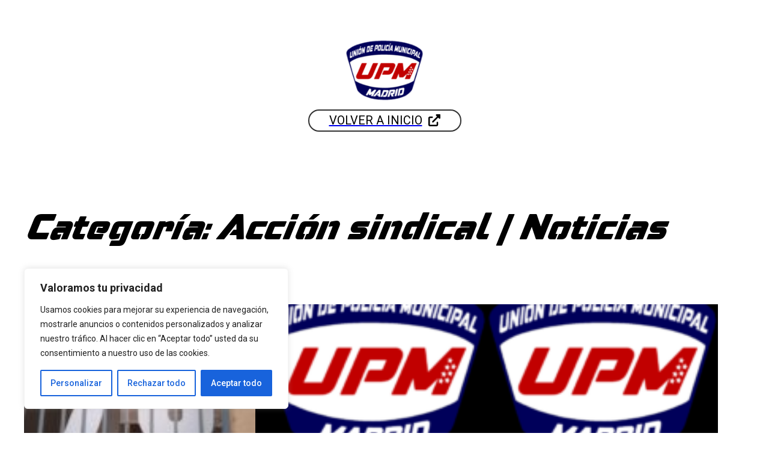

--- FILE ---
content_type: text/html; charset=UTF-8
request_url: https://app.sindicatoupm.es/category/accion-sindical/page/23/
body_size: 151026
content:
<!DOCTYPE html>
<html lang="es" itemscope itemtype="https://schema.org/WebSite">
<head>
	<meta charset="UTF-8" />
	<meta name="viewport" content="width=device-width, initial-scale=1" />
<meta name='robots' content='max-image-preview:large' />
	<style>img:is([sizes="auto" i], [sizes^="auto," i]) { contain-intrinsic-size: 3000px 1500px }</style>
	<title>Acción sindical / Noticias &#8211; Página 23</title>
<link rel='dns-prefetch' href='//fonts.googleapis.com' />
<link rel="alternate" type="application/rss+xml" title=" &raquo; Feed" href="https://app.sindicatoupm.es/feed/" />
<link rel="alternate" type="application/rss+xml" title=" &raquo; Feed de los comentarios" href="https://app.sindicatoupm.es/comments/feed/" />
<link rel="alternate" type="text/calendar" title=" &raquo; iCal Feed" href="https://app.sindicatoupm.es/events/?ical=1" />
<link rel="alternate" type="application/rss+xml" title=" &raquo; Categoría Acción sindical / Noticias del feed" href="https://app.sindicatoupm.es/category/accion-sindical/feed/" />
<script>
window._wpemojiSettings = {"baseUrl":"https:\/\/s.w.org\/images\/core\/emoji\/15.0.3\/72x72\/","ext":".png","svgUrl":"https:\/\/s.w.org\/images\/core\/emoji\/15.0.3\/svg\/","svgExt":".svg","source":{"concatemoji":"https:\/\/app.sindicatoupm.es\/wp-includes\/js\/wp-emoji-release.min.js?ver=6af94a638f20f5824022cd09213394da"}};
/*! This file is auto-generated */
!function(i,n){var o,s,e;function c(e){try{var t={supportTests:e,timestamp:(new Date).valueOf()};sessionStorage.setItem(o,JSON.stringify(t))}catch(e){}}function p(e,t,n){e.clearRect(0,0,e.canvas.width,e.canvas.height),e.fillText(t,0,0);var t=new Uint32Array(e.getImageData(0,0,e.canvas.width,e.canvas.height).data),r=(e.clearRect(0,0,e.canvas.width,e.canvas.height),e.fillText(n,0,0),new Uint32Array(e.getImageData(0,0,e.canvas.width,e.canvas.height).data));return t.every(function(e,t){return e===r[t]})}function u(e,t,n){switch(t){case"flag":return n(e,"\ud83c\udff3\ufe0f\u200d\u26a7\ufe0f","\ud83c\udff3\ufe0f\u200b\u26a7\ufe0f")?!1:!n(e,"\ud83c\uddfa\ud83c\uddf3","\ud83c\uddfa\u200b\ud83c\uddf3")&&!n(e,"\ud83c\udff4\udb40\udc67\udb40\udc62\udb40\udc65\udb40\udc6e\udb40\udc67\udb40\udc7f","\ud83c\udff4\u200b\udb40\udc67\u200b\udb40\udc62\u200b\udb40\udc65\u200b\udb40\udc6e\u200b\udb40\udc67\u200b\udb40\udc7f");case"emoji":return!n(e,"\ud83d\udc26\u200d\u2b1b","\ud83d\udc26\u200b\u2b1b")}return!1}function f(e,t,n){var r="undefined"!=typeof WorkerGlobalScope&&self instanceof WorkerGlobalScope?new OffscreenCanvas(300,150):i.createElement("canvas"),a=r.getContext("2d",{willReadFrequently:!0}),o=(a.textBaseline="top",a.font="600 32px Arial",{});return e.forEach(function(e){o[e]=t(a,e,n)}),o}function t(e){var t=i.createElement("script");t.src=e,t.defer=!0,i.head.appendChild(t)}"undefined"!=typeof Promise&&(o="wpEmojiSettingsSupports",s=["flag","emoji"],n.supports={everything:!0,everythingExceptFlag:!0},e=new Promise(function(e){i.addEventListener("DOMContentLoaded",e,{once:!0})}),new Promise(function(t){var n=function(){try{var e=JSON.parse(sessionStorage.getItem(o));if("object"==typeof e&&"number"==typeof e.timestamp&&(new Date).valueOf()<e.timestamp+604800&&"object"==typeof e.supportTests)return e.supportTests}catch(e){}return null}();if(!n){if("undefined"!=typeof Worker&&"undefined"!=typeof OffscreenCanvas&&"undefined"!=typeof URL&&URL.createObjectURL&&"undefined"!=typeof Blob)try{var e="postMessage("+f.toString()+"("+[JSON.stringify(s),u.toString(),p.toString()].join(",")+"));",r=new Blob([e],{type:"text/javascript"}),a=new Worker(URL.createObjectURL(r),{name:"wpTestEmojiSupports"});return void(a.onmessage=function(e){c(n=e.data),a.terminate(),t(n)})}catch(e){}c(n=f(s,u,p))}t(n)}).then(function(e){for(var t in e)n.supports[t]=e[t],n.supports.everything=n.supports.everything&&n.supports[t],"flag"!==t&&(n.supports.everythingExceptFlag=n.supports.everythingExceptFlag&&n.supports[t]);n.supports.everythingExceptFlag=n.supports.everythingExceptFlag&&!n.supports.flag,n.DOMReady=!1,n.readyCallback=function(){n.DOMReady=!0}}).then(function(){return e}).then(function(){var e;n.supports.everything||(n.readyCallback(),(e=n.source||{}).concatemoji?t(e.concatemoji):e.wpemoji&&e.twemoji&&(t(e.twemoji),t(e.wpemoji)))}))}((window,document),window._wpemojiSettings);
</script>
<style id='wp-block-query-title-inline-css'>
.wp-block-query-title{box-sizing:border-box}
</style>
<style id='wp-block-post-featured-image-inline-css'>
.wp-block-post-featured-image{margin-left:0;margin-right:0}.wp-block-post-featured-image a{display:block;height:100%}.wp-block-post-featured-image :where(img){box-sizing:border-box;height:auto;max-width:100%;vertical-align:bottom;width:100%}.wp-block-post-featured-image.alignfull img,.wp-block-post-featured-image.alignwide img{width:100%}.wp-block-post-featured-image .wp-block-post-featured-image__overlay.has-background-dim{background-color:#000;inset:0;position:absolute}.wp-block-post-featured-image{position:relative}.wp-block-post-featured-image .wp-block-post-featured-image__overlay.has-background-gradient{background-color:initial}.wp-block-post-featured-image .wp-block-post-featured-image__overlay.has-background-dim-0{opacity:0}.wp-block-post-featured-image .wp-block-post-featured-image__overlay.has-background-dim-10{opacity:.1}.wp-block-post-featured-image .wp-block-post-featured-image__overlay.has-background-dim-20{opacity:.2}.wp-block-post-featured-image .wp-block-post-featured-image__overlay.has-background-dim-30{opacity:.3}.wp-block-post-featured-image .wp-block-post-featured-image__overlay.has-background-dim-40{opacity:.4}.wp-block-post-featured-image .wp-block-post-featured-image__overlay.has-background-dim-50{opacity:.5}.wp-block-post-featured-image .wp-block-post-featured-image__overlay.has-background-dim-60{opacity:.6}.wp-block-post-featured-image .wp-block-post-featured-image__overlay.has-background-dim-70{opacity:.7}.wp-block-post-featured-image .wp-block-post-featured-image__overlay.has-background-dim-80{opacity:.8}.wp-block-post-featured-image .wp-block-post-featured-image__overlay.has-background-dim-90{opacity:.9}.wp-block-post-featured-image .wp-block-post-featured-image__overlay.has-background-dim-100{opacity:1}.wp-block-post-featured-image:where(.alignleft,.alignright){width:100%}
</style>
<style id='wp-block-post-title-inline-css'>
.wp-block-post-title{box-sizing:border-box;word-break:break-word}.wp-block-post-title :where(a){display:inline-block;font-family:inherit;font-size:inherit;font-style:inherit;font-weight:inherit;letter-spacing:inherit;line-height:inherit;text-decoration:inherit}
</style>
<style id='wp-block-paragraph-inline-css'>
.is-small-text{font-size:.875em}.is-regular-text{font-size:1em}.is-large-text{font-size:2.25em}.is-larger-text{font-size:3em}.has-drop-cap:not(:focus):first-letter{float:left;font-size:8.4em;font-style:normal;font-weight:100;line-height:.68;margin:.05em .1em 0 0;text-transform:uppercase}body.rtl .has-drop-cap:not(:focus):first-letter{float:none;margin-left:.1em}p.has-drop-cap.has-background{overflow:hidden}:root :where(p.has-background){padding:1.25em 2.375em}:where(p.has-text-color:not(.has-link-color)) a{color:inherit}p.has-text-align-left[style*="writing-mode:vertical-lr"],p.has-text-align-right[style*="writing-mode:vertical-rl"]{rotate:180deg}
</style>
<style id='wp-block-post-excerpt-inline-css'>
:where(.wp-block-post-excerpt){box-sizing:border-box;margin-bottom:var(--wp--style--block-gap);margin-top:var(--wp--style--block-gap)}.wp-block-post-excerpt__excerpt{margin-bottom:0;margin-top:0}.wp-block-post-excerpt__more-text{margin-bottom:0;margin-top:var(--wp--style--block-gap)}.wp-block-post-excerpt__more-link{display:inline-block}
</style>
<style id='wp-block-post-date-inline-css'>
.wp-block-post-date{box-sizing:border-box}
</style>
<style id='wp-block-spacer-inline-css'>
.wp-block-spacer{clear:both}
</style>
<style id='wp-block-heading-inline-css'>
h1.has-background,h2.has-background,h3.has-background,h4.has-background,h5.has-background,h6.has-background{padding:1.25em 2.375em}h1.has-text-align-left[style*=writing-mode]:where([style*=vertical-lr]),h1.has-text-align-right[style*=writing-mode]:where([style*=vertical-rl]),h2.has-text-align-left[style*=writing-mode]:where([style*=vertical-lr]),h2.has-text-align-right[style*=writing-mode]:where([style*=vertical-rl]),h3.has-text-align-left[style*=writing-mode]:where([style*=vertical-lr]),h3.has-text-align-right[style*=writing-mode]:where([style*=vertical-rl]),h4.has-text-align-left[style*=writing-mode]:where([style*=vertical-lr]),h4.has-text-align-right[style*=writing-mode]:where([style*=vertical-rl]),h5.has-text-align-left[style*=writing-mode]:where([style*=vertical-lr]),h5.has-text-align-right[style*=writing-mode]:where([style*=vertical-rl]),h6.has-text-align-left[style*=writing-mode]:where([style*=vertical-lr]),h6.has-text-align-right[style*=writing-mode]:where([style*=vertical-rl]){rotate:180deg}
</style>
<style id='wp-block-quote-inline-css'>
.wp-block-quote{box-sizing:border-box;overflow-wrap:break-word}.wp-block-quote.is-large:where(:not(.is-style-plain)),.wp-block-quote.is-style-large:where(:not(.is-style-plain)){margin-bottom:1em;padding:0 1em}.wp-block-quote.is-large:where(:not(.is-style-plain)) p,.wp-block-quote.is-style-large:where(:not(.is-style-plain)) p{font-size:1.5em;font-style:italic;line-height:1.6}.wp-block-quote.is-large:where(:not(.is-style-plain)) cite,.wp-block-quote.is-large:where(:not(.is-style-plain)) footer,.wp-block-quote.is-style-large:where(:not(.is-style-plain)) cite,.wp-block-quote.is-style-large:where(:not(.is-style-plain)) footer{font-size:1.125em;text-align:right}.wp-block-quote>cite{display:block}
</style>
<style id='wp-block-post-template-inline-css'>
.wp-block-post-template{list-style:none;margin-bottom:0;margin-top:0;max-width:100%;padding:0}.wp-block-post-template.is-flex-container{display:flex;flex-direction:row;flex-wrap:wrap;gap:1.25em}.wp-block-post-template.is-flex-container>li{margin:0;width:100%}@media (min-width:600px){.wp-block-post-template.is-flex-container.is-flex-container.columns-2>li{width:calc(50% - .625em)}.wp-block-post-template.is-flex-container.is-flex-container.columns-3>li{width:calc(33.33333% - .83333em)}.wp-block-post-template.is-flex-container.is-flex-container.columns-4>li{width:calc(25% - .9375em)}.wp-block-post-template.is-flex-container.is-flex-container.columns-5>li{width:calc(20% - 1em)}.wp-block-post-template.is-flex-container.is-flex-container.columns-6>li{width:calc(16.66667% - 1.04167em)}}@media (max-width:600px){.wp-block-post-template-is-layout-grid.wp-block-post-template-is-layout-grid.wp-block-post-template-is-layout-grid.wp-block-post-template-is-layout-grid{grid-template-columns:1fr}}.wp-block-post-template-is-layout-constrained>li>.alignright,.wp-block-post-template-is-layout-flow>li>.alignright{float:right;margin-inline-end:0;margin-inline-start:2em}.wp-block-post-template-is-layout-constrained>li>.alignleft,.wp-block-post-template-is-layout-flow>li>.alignleft{float:left;margin-inline-end:2em;margin-inline-start:0}.wp-block-post-template-is-layout-constrained>li>.aligncenter,.wp-block-post-template-is-layout-flow>li>.aligncenter{margin-inline-end:auto;margin-inline-start:auto}
</style>
<style id='wp-block-query-pagination-inline-css'>
.wp-block-query-pagination.is-content-justification-space-between>.wp-block-query-pagination-next:last-of-type{margin-inline-start:auto}.wp-block-query-pagination.is-content-justification-space-between>.wp-block-query-pagination-previous:first-child{margin-inline-end:auto}.wp-block-query-pagination .wp-block-query-pagination-previous-arrow{display:inline-block;margin-right:1ch}.wp-block-query-pagination .wp-block-query-pagination-previous-arrow:not(.is-arrow-chevron){transform:scaleX(1)}.wp-block-query-pagination .wp-block-query-pagination-next-arrow{display:inline-block;margin-left:1ch}.wp-block-query-pagination .wp-block-query-pagination-next-arrow:not(.is-arrow-chevron){transform:scaleX(1)}.wp-block-query-pagination.aligncenter{justify-content:center}
</style>
<style id='wp-block-group-inline-css'>
.wp-block-group{box-sizing:border-box}:where(.wp-block-group.wp-block-group-is-layout-constrained){position:relative}
</style>
<style id='wp-block-separator-inline-css'>
@charset "UTF-8";.wp-block-separator{border:none;border-top:2px solid}:root :where(.wp-block-separator.is-style-dots){height:auto;line-height:1;text-align:center}:root :where(.wp-block-separator.is-style-dots):before{color:currentColor;content:"···";font-family:serif;font-size:1.5em;letter-spacing:2em;padding-left:2em}.wp-block-separator.is-style-dots{background:none!important;border:none!important}
</style>
<style id='wp-emoji-styles-inline-css'>

	img.wp-smiley, img.emoji {
		display: inline !important;
		border: none !important;
		box-shadow: none !important;
		height: 1em !important;
		width: 1em !important;
		margin: 0 0.07em !important;
		vertical-align: -0.1em !important;
		background: none !important;
		padding: 0 !important;
	}
</style>
<style id='wp-block-library-inline-css'>
:root{--wp-admin-theme-color:#007cba;--wp-admin-theme-color--rgb:0,124,186;--wp-admin-theme-color-darker-10:#006ba1;--wp-admin-theme-color-darker-10--rgb:0,107,161;--wp-admin-theme-color-darker-20:#005a87;--wp-admin-theme-color-darker-20--rgb:0,90,135;--wp-admin-border-width-focus:2px;--wp-block-synced-color:#7a00df;--wp-block-synced-color--rgb:122,0,223;--wp-bound-block-color:var(--wp-block-synced-color)}@media (min-resolution:192dpi){:root{--wp-admin-border-width-focus:1.5px}}.wp-element-button{cursor:pointer}:root{--wp--preset--font-size--normal:16px;--wp--preset--font-size--huge:42px}:root .has-very-light-gray-background-color{background-color:#eee}:root .has-very-dark-gray-background-color{background-color:#313131}:root .has-very-light-gray-color{color:#eee}:root .has-very-dark-gray-color{color:#313131}:root .has-vivid-green-cyan-to-vivid-cyan-blue-gradient-background{background:linear-gradient(135deg,#00d084,#0693e3)}:root .has-purple-crush-gradient-background{background:linear-gradient(135deg,#34e2e4,#4721fb 50%,#ab1dfe)}:root .has-hazy-dawn-gradient-background{background:linear-gradient(135deg,#faaca8,#dad0ec)}:root .has-subdued-olive-gradient-background{background:linear-gradient(135deg,#fafae1,#67a671)}:root .has-atomic-cream-gradient-background{background:linear-gradient(135deg,#fdd79a,#004a59)}:root .has-nightshade-gradient-background{background:linear-gradient(135deg,#330968,#31cdcf)}:root .has-midnight-gradient-background{background:linear-gradient(135deg,#020381,#2874fc)}.has-regular-font-size{font-size:1em}.has-larger-font-size{font-size:2.625em}.has-normal-font-size{font-size:var(--wp--preset--font-size--normal)}.has-huge-font-size{font-size:var(--wp--preset--font-size--huge)}.has-text-align-center{text-align:center}.has-text-align-left{text-align:left}.has-text-align-right{text-align:right}#end-resizable-editor-section{display:none}.aligncenter{clear:both}.items-justified-left{justify-content:flex-start}.items-justified-center{justify-content:center}.items-justified-right{justify-content:flex-end}.items-justified-space-between{justify-content:space-between}.screen-reader-text{border:0;clip:rect(1px,1px,1px,1px);clip-path:inset(50%);height:1px;margin:-1px;overflow:hidden;padding:0;position:absolute;width:1px;word-wrap:normal!important}.screen-reader-text:focus{background-color:#ddd;clip:auto!important;clip-path:none;color:#444;display:block;font-size:1em;height:auto;left:5px;line-height:normal;padding:15px 23px 14px;text-decoration:none;top:5px;width:auto;z-index:100000}html :where(.has-border-color){border-style:solid}html :where([style*=border-top-color]){border-top-style:solid}html :where([style*=border-right-color]){border-right-style:solid}html :where([style*=border-bottom-color]){border-bottom-style:solid}html :where([style*=border-left-color]){border-left-style:solid}html :where([style*=border-width]){border-style:solid}html :where([style*=border-top-width]){border-top-style:solid}html :where([style*=border-right-width]){border-right-style:solid}html :where([style*=border-bottom-width]){border-bottom-style:solid}html :where([style*=border-left-width]){border-left-style:solid}html :where(img[class*=wp-image-]){height:auto;max-width:100%}:where(figure){margin:0 0 1em}html :where(.is-position-sticky){--wp-admin--admin-bar--position-offset:var(--wp-admin--admin-bar--height,0px)}@media screen and (max-width:600px){html :where(.is-position-sticky){--wp-admin--admin-bar--position-offset:0px}}
</style>
<style id='global-styles-inline-css'>
:root{--wp--preset--aspect-ratio--square: 1;--wp--preset--aspect-ratio--4-3: 4/3;--wp--preset--aspect-ratio--3-4: 3/4;--wp--preset--aspect-ratio--3-2: 3/2;--wp--preset--aspect-ratio--2-3: 2/3;--wp--preset--aspect-ratio--16-9: 16/9;--wp--preset--aspect-ratio--9-16: 9/16;--wp--preset--color--black: #000000;--wp--preset--color--cyan-bluish-gray: #abb8c3;--wp--preset--color--white: #ffffff;--wp--preset--color--pale-pink: #f78da7;--wp--preset--color--vivid-red: #cf2e2e;--wp--preset--color--luminous-vivid-orange: #ff6900;--wp--preset--color--luminous-vivid-amber: #fcb900;--wp--preset--color--light-green-cyan: #7bdcb5;--wp--preset--color--vivid-green-cyan: #00d084;--wp--preset--color--pale-cyan-blue: #8ed1fc;--wp--preset--color--vivid-cyan-blue: #0693e3;--wp--preset--color--vivid-purple: #9b51e0;--wp--preset--color--base: #ffffff;--wp--preset--color--contrast: #000000;--wp--preset--color--primary: #9DFF20;--wp--preset--color--secondary: #345C00;--wp--preset--color--tertiary: #F6F6F6;--wp--preset--gradient--vivid-cyan-blue-to-vivid-purple: linear-gradient(135deg,rgba(6,147,227,1) 0%,rgb(155,81,224) 100%);--wp--preset--gradient--light-green-cyan-to-vivid-green-cyan: linear-gradient(135deg,rgb(122,220,180) 0%,rgb(0,208,130) 100%);--wp--preset--gradient--luminous-vivid-amber-to-luminous-vivid-orange: linear-gradient(135deg,rgba(252,185,0,1) 0%,rgba(255,105,0,1) 100%);--wp--preset--gradient--luminous-vivid-orange-to-vivid-red: linear-gradient(135deg,rgba(255,105,0,1) 0%,rgb(207,46,46) 100%);--wp--preset--gradient--very-light-gray-to-cyan-bluish-gray: linear-gradient(135deg,rgb(238,238,238) 0%,rgb(169,184,195) 100%);--wp--preset--gradient--cool-to-warm-spectrum: linear-gradient(135deg,rgb(74,234,220) 0%,rgb(151,120,209) 20%,rgb(207,42,186) 40%,rgb(238,44,130) 60%,rgb(251,105,98) 80%,rgb(254,248,76) 100%);--wp--preset--gradient--blush-light-purple: linear-gradient(135deg,rgb(255,206,236) 0%,rgb(152,150,240) 100%);--wp--preset--gradient--blush-bordeaux: linear-gradient(135deg,rgb(254,205,165) 0%,rgb(254,45,45) 50%,rgb(107,0,62) 100%);--wp--preset--gradient--luminous-dusk: linear-gradient(135deg,rgb(255,203,112) 0%,rgb(199,81,192) 50%,rgb(65,88,208) 100%);--wp--preset--gradient--pale-ocean: linear-gradient(135deg,rgb(255,245,203) 0%,rgb(182,227,212) 50%,rgb(51,167,181) 100%);--wp--preset--gradient--electric-grass: linear-gradient(135deg,rgb(202,248,128) 0%,rgb(113,206,126) 100%);--wp--preset--gradient--midnight: linear-gradient(135deg,rgb(2,3,129) 0%,rgb(40,116,252) 100%);--wp--preset--font-size--small: clamp(0.875rem, 0.875rem + ((1vw - 0.2rem) * 0.227), 1rem);--wp--preset--font-size--medium: clamp(1rem, 1rem + ((1vw - 0.2rem) * 0.227), 1.125rem);--wp--preset--font-size--large: clamp(1.75rem, 1.75rem + ((1vw - 0.2rem) * 0.227), 1.875rem);--wp--preset--font-size--x-large: 2.25rem;--wp--preset--font-size--xx-large: clamp(6.1rem, 6.1rem + ((1vw - 0.2rem) * 7.091), 10rem);--wp--preset--font-family--dm-sans: "DM Sans", sans-serif;--wp--preset--font-family--ibm-plex-mono: 'IBM Plex Mono', monospace;--wp--preset--font-family--inter: "Inter", sans-serif;--wp--preset--font-family--system-font: -apple-system,BlinkMacSystemFont,"Segoe UI",Roboto,Oxygen-Sans,Ubuntu,Cantarell,"Helvetica Neue",sans-serif;--wp--preset--font-family--source-serif-pro: "Source Serif Pro", serif;--wp--preset--font-family--corporativa: corporativa;--wp--preset--spacing--20: 0.44rem;--wp--preset--spacing--30: clamp(1.5rem, 5vw, 2rem);--wp--preset--spacing--40: clamp(1.8rem, 1.8rem + ((1vw - 0.48rem) * 2.885), 3rem);--wp--preset--spacing--50: clamp(2.5rem, 8vw, 4.5rem);--wp--preset--spacing--60: clamp(3.75rem, 10vw, 7rem);--wp--preset--spacing--70: clamp(5rem, 5.25rem + ((1vw - 0.48rem) * 9.096), 8rem);--wp--preset--spacing--80: clamp(7rem, 14vw, 11rem);--wp--preset--shadow--natural: 6px 6px 9px rgba(0, 0, 0, 0.2);--wp--preset--shadow--deep: 12px 12px 50px rgba(0, 0, 0, 0.4);--wp--preset--shadow--sharp: 6px 6px 0px rgba(0, 0, 0, 0.2);--wp--preset--shadow--outlined: 6px 6px 0px -3px rgba(255, 255, 255, 1), 6px 6px rgba(0, 0, 0, 1);--wp--preset--shadow--crisp: 6px 6px 0px rgba(0, 0, 0, 1);}:root { --wp--style--global--content-size: 650px;--wp--style--global--wide-size: 1200px; }:where(body) { margin: 0; }.wp-site-blocks { padding-top: var(--wp--style--root--padding-top); padding-bottom: var(--wp--style--root--padding-bottom); }.has-global-padding { padding-right: var(--wp--style--root--padding-right); padding-left: var(--wp--style--root--padding-left); }.has-global-padding > .alignfull { margin-right: calc(var(--wp--style--root--padding-right) * -1); margin-left: calc(var(--wp--style--root--padding-left) * -1); }.has-global-padding :where(:not(.alignfull.is-layout-flow) > .has-global-padding:not(.wp-block-block, .alignfull)) { padding-right: 0; padding-left: 0; }.has-global-padding :where(:not(.alignfull.is-layout-flow) > .has-global-padding:not(.wp-block-block, .alignfull)) > .alignfull { margin-left: 0; margin-right: 0; }.wp-site-blocks > .alignleft { float: left; margin-right: 2em; }.wp-site-blocks > .alignright { float: right; margin-left: 2em; }.wp-site-blocks > .aligncenter { justify-content: center; margin-left: auto; margin-right: auto; }:where(.wp-site-blocks) > * { margin-block-start: 1.5rem; margin-block-end: 0; }:where(.wp-site-blocks) > :first-child { margin-block-start: 0; }:where(.wp-site-blocks) > :last-child { margin-block-end: 0; }:root { --wp--style--block-gap: 1.5rem; }:root :where(.is-layout-flow) > :first-child{margin-block-start: 0;}:root :where(.is-layout-flow) > :last-child{margin-block-end: 0;}:root :where(.is-layout-flow) > *{margin-block-start: 1.5rem;margin-block-end: 0;}:root :where(.is-layout-constrained) > :first-child{margin-block-start: 0;}:root :where(.is-layout-constrained) > :last-child{margin-block-end: 0;}:root :where(.is-layout-constrained) > *{margin-block-start: 1.5rem;margin-block-end: 0;}:root :where(.is-layout-flex){gap: 1.5rem;}:root :where(.is-layout-grid){gap: 1.5rem;}.is-layout-flow > .alignleft{float: left;margin-inline-start: 0;margin-inline-end: 2em;}.is-layout-flow > .alignright{float: right;margin-inline-start: 2em;margin-inline-end: 0;}.is-layout-flow > .aligncenter{margin-left: auto !important;margin-right: auto !important;}.is-layout-constrained > .alignleft{float: left;margin-inline-start: 0;margin-inline-end: 2em;}.is-layout-constrained > .alignright{float: right;margin-inline-start: 2em;margin-inline-end: 0;}.is-layout-constrained > .aligncenter{margin-left: auto !important;margin-right: auto !important;}.is-layout-constrained > :where(:not(.alignleft):not(.alignright):not(.alignfull)){max-width: var(--wp--style--global--content-size);margin-left: auto !important;margin-right: auto !important;}.is-layout-constrained > .alignwide{max-width: var(--wp--style--global--wide-size);}body .is-layout-flex{display: flex;}.is-layout-flex{flex-wrap: wrap;align-items: center;}.is-layout-flex > :is(*, div){margin: 0;}body .is-layout-grid{display: grid;}.is-layout-grid > :is(*, div){margin: 0;}body{background-color: var(--wp--preset--color--base);color: var(--wp--preset--color--contrast);font-family: var(--wp--preset--font-family--system-font);font-size: var(--wp--preset--font-size--medium);line-height: 1.6;--wp--style--root--padding-top: var(--wp--preset--spacing--40);--wp--style--root--padding-right: var(--wp--preset--spacing--30);--wp--style--root--padding-bottom: var(--wp--preset--spacing--40);--wp--style--root--padding-left: var(--wp--preset--spacing--30);}a:where(:not(.wp-element-button)){color: var(--wp--preset--color--contrast);text-decoration: underline;}:root :where(a:where(:not(.wp-element-button)):hover){text-decoration: none;}:root :where(a:where(:not(.wp-element-button)):focus){text-decoration: underline dashed;}:root :where(a:where(:not(.wp-element-button)):active){color: var(--wp--preset--color--secondary);text-decoration: none;}h1, h2, h3, h4, h5, h6{font-weight: 400;line-height: 1.4;}h1{font-size: clamp(2.032rem, 2.032rem + ((1vw - 0.2rem) * 2.896), 3.625rem);line-height: 1.2;}h2{font-size: clamp(2.625rem, calc(2.625rem + ((1vw - 0.48rem) * 8.4135)), 3.25rem);line-height: 1.2;}h3{font-size: var(--wp--preset--font-size--x-large);}h4{font-size: var(--wp--preset--font-size--large);}h5{font-size: var(--wp--preset--font-size--medium);font-weight: 700;text-transform: uppercase;}h6{font-size: var(--wp--preset--font-size--medium);text-transform: uppercase;}:root :where(.wp-element-button, .wp-block-button__link){background-color: var(--wp--preset--color--primary);border-radius: 0;border-width: 0;color: var(--wp--preset--color--contrast);font-family: inherit;font-size: inherit;line-height: inherit;padding: calc(0.667em + 2px) calc(1.333em + 2px);text-decoration: none;}:root :where(.wp-element-button:visited, .wp-block-button__link:visited){color: var(--wp--preset--color--contrast);}:root :where(.wp-element-button:hover, .wp-block-button__link:hover){background-color: var(--wp--preset--color--contrast);color: var(--wp--preset--color--base);}:root :where(.wp-element-button:focus, .wp-block-button__link:focus){background-color: var(--wp--preset--color--contrast);color: var(--wp--preset--color--base);}:root :where(.wp-element-button:active, .wp-block-button__link:active){background-color: var(--wp--preset--color--secondary);color: var(--wp--preset--color--base);}.has-black-color{color: var(--wp--preset--color--black) !important;}.has-cyan-bluish-gray-color{color: var(--wp--preset--color--cyan-bluish-gray) !important;}.has-white-color{color: var(--wp--preset--color--white) !important;}.has-pale-pink-color{color: var(--wp--preset--color--pale-pink) !important;}.has-vivid-red-color{color: var(--wp--preset--color--vivid-red) !important;}.has-luminous-vivid-orange-color{color: var(--wp--preset--color--luminous-vivid-orange) !important;}.has-luminous-vivid-amber-color{color: var(--wp--preset--color--luminous-vivid-amber) !important;}.has-light-green-cyan-color{color: var(--wp--preset--color--light-green-cyan) !important;}.has-vivid-green-cyan-color{color: var(--wp--preset--color--vivid-green-cyan) !important;}.has-pale-cyan-blue-color{color: var(--wp--preset--color--pale-cyan-blue) !important;}.has-vivid-cyan-blue-color{color: var(--wp--preset--color--vivid-cyan-blue) !important;}.has-vivid-purple-color{color: var(--wp--preset--color--vivid-purple) !important;}.has-base-color{color: var(--wp--preset--color--base) !important;}.has-contrast-color{color: var(--wp--preset--color--contrast) !important;}.has-primary-color{color: var(--wp--preset--color--primary) !important;}.has-secondary-color{color: var(--wp--preset--color--secondary) !important;}.has-tertiary-color{color: var(--wp--preset--color--tertiary) !important;}.has-black-background-color{background-color: var(--wp--preset--color--black) !important;}.has-cyan-bluish-gray-background-color{background-color: var(--wp--preset--color--cyan-bluish-gray) !important;}.has-white-background-color{background-color: var(--wp--preset--color--white) !important;}.has-pale-pink-background-color{background-color: var(--wp--preset--color--pale-pink) !important;}.has-vivid-red-background-color{background-color: var(--wp--preset--color--vivid-red) !important;}.has-luminous-vivid-orange-background-color{background-color: var(--wp--preset--color--luminous-vivid-orange) !important;}.has-luminous-vivid-amber-background-color{background-color: var(--wp--preset--color--luminous-vivid-amber) !important;}.has-light-green-cyan-background-color{background-color: var(--wp--preset--color--light-green-cyan) !important;}.has-vivid-green-cyan-background-color{background-color: var(--wp--preset--color--vivid-green-cyan) !important;}.has-pale-cyan-blue-background-color{background-color: var(--wp--preset--color--pale-cyan-blue) !important;}.has-vivid-cyan-blue-background-color{background-color: var(--wp--preset--color--vivid-cyan-blue) !important;}.has-vivid-purple-background-color{background-color: var(--wp--preset--color--vivid-purple) !important;}.has-base-background-color{background-color: var(--wp--preset--color--base) !important;}.has-contrast-background-color{background-color: var(--wp--preset--color--contrast) !important;}.has-primary-background-color{background-color: var(--wp--preset--color--primary) !important;}.has-secondary-background-color{background-color: var(--wp--preset--color--secondary) !important;}.has-tertiary-background-color{background-color: var(--wp--preset--color--tertiary) !important;}.has-black-border-color{border-color: var(--wp--preset--color--black) !important;}.has-cyan-bluish-gray-border-color{border-color: var(--wp--preset--color--cyan-bluish-gray) !important;}.has-white-border-color{border-color: var(--wp--preset--color--white) !important;}.has-pale-pink-border-color{border-color: var(--wp--preset--color--pale-pink) !important;}.has-vivid-red-border-color{border-color: var(--wp--preset--color--vivid-red) !important;}.has-luminous-vivid-orange-border-color{border-color: var(--wp--preset--color--luminous-vivid-orange) !important;}.has-luminous-vivid-amber-border-color{border-color: var(--wp--preset--color--luminous-vivid-amber) !important;}.has-light-green-cyan-border-color{border-color: var(--wp--preset--color--light-green-cyan) !important;}.has-vivid-green-cyan-border-color{border-color: var(--wp--preset--color--vivid-green-cyan) !important;}.has-pale-cyan-blue-border-color{border-color: var(--wp--preset--color--pale-cyan-blue) !important;}.has-vivid-cyan-blue-border-color{border-color: var(--wp--preset--color--vivid-cyan-blue) !important;}.has-vivid-purple-border-color{border-color: var(--wp--preset--color--vivid-purple) !important;}.has-base-border-color{border-color: var(--wp--preset--color--base) !important;}.has-contrast-border-color{border-color: var(--wp--preset--color--contrast) !important;}.has-primary-border-color{border-color: var(--wp--preset--color--primary) !important;}.has-secondary-border-color{border-color: var(--wp--preset--color--secondary) !important;}.has-tertiary-border-color{border-color: var(--wp--preset--color--tertiary) !important;}.has-vivid-cyan-blue-to-vivid-purple-gradient-background{background: var(--wp--preset--gradient--vivid-cyan-blue-to-vivid-purple) !important;}.has-light-green-cyan-to-vivid-green-cyan-gradient-background{background: var(--wp--preset--gradient--light-green-cyan-to-vivid-green-cyan) !important;}.has-luminous-vivid-amber-to-luminous-vivid-orange-gradient-background{background: var(--wp--preset--gradient--luminous-vivid-amber-to-luminous-vivid-orange) !important;}.has-luminous-vivid-orange-to-vivid-red-gradient-background{background: var(--wp--preset--gradient--luminous-vivid-orange-to-vivid-red) !important;}.has-very-light-gray-to-cyan-bluish-gray-gradient-background{background: var(--wp--preset--gradient--very-light-gray-to-cyan-bluish-gray) !important;}.has-cool-to-warm-spectrum-gradient-background{background: var(--wp--preset--gradient--cool-to-warm-spectrum) !important;}.has-blush-light-purple-gradient-background{background: var(--wp--preset--gradient--blush-light-purple) !important;}.has-blush-bordeaux-gradient-background{background: var(--wp--preset--gradient--blush-bordeaux) !important;}.has-luminous-dusk-gradient-background{background: var(--wp--preset--gradient--luminous-dusk) !important;}.has-pale-ocean-gradient-background{background: var(--wp--preset--gradient--pale-ocean) !important;}.has-electric-grass-gradient-background{background: var(--wp--preset--gradient--electric-grass) !important;}.has-midnight-gradient-background{background: var(--wp--preset--gradient--midnight) !important;}.has-small-font-size{font-size: var(--wp--preset--font-size--small) !important;}.has-medium-font-size{font-size: var(--wp--preset--font-size--medium) !important;}.has-large-font-size{font-size: var(--wp--preset--font-size--large) !important;}.has-x-large-font-size{font-size: var(--wp--preset--font-size--x-large) !important;}.has-xx-large-font-size{font-size: var(--wp--preset--font-size--xx-large) !important;}.has-dm-sans-font-family{font-family: var(--wp--preset--font-family--dm-sans) !important;}.has-ibm-plex-mono-font-family{font-family: var(--wp--preset--font-family--ibm-plex-mono) !important;}.has-inter-font-family{font-family: var(--wp--preset--font-family--inter) !important;}.has-system-font-font-family{font-family: var(--wp--preset--font-family--system-font) !important;}.has-source-serif-pro-font-family{font-family: var(--wp--preset--font-family--source-serif-pro) !important;}.has-corporativa-font-family{font-family: var(--wp--preset--font-family--corporativa) !important;}
:root :where(.wp-block-post-excerpt){font-size: var(--wp--preset--font-size--medium);}
:root :where(.wp-block-post-date){font-size: var(--wp--preset--font-size--small);font-weight: 400;}
:root :where(.wp-block-post-date a:where(:not(.wp-element-button))){text-decoration: none;}
:root :where(.wp-block-post-date a:where(:not(.wp-element-button)):hover){text-decoration: underline;}
:root :where(.wp-block-post-title){font-weight: 400;margin-top: 1.25rem;margin-bottom: 1.25rem;}
:root :where(.wp-block-post-title a:where(:not(.wp-element-button))){text-decoration: none;}
:root :where(.wp-block-post-title a:where(:not(.wp-element-button)):hover){text-decoration: underline;}
:root :where(.wp-block-post-title a:where(:not(.wp-element-button)):focus){text-decoration: underline dashed;}
:root :where(.wp-block-post-title a:where(:not(.wp-element-button)):active){color: var(--wp--preset--color--secondary);text-decoration: none;}
:root :where(.wp-block-query-pagination){font-size: var(--wp--preset--font-size--small);font-weight: 400;}
:root :where(.wp-block-query-pagination a:where(:not(.wp-element-button))){text-decoration: none;}
:root :where(.wp-block-query-pagination a:where(:not(.wp-element-button)):hover){text-decoration: underline;}
:root :where(.wp-block-quote){border-left-color: inherit;border-left-width: 1px;border-left-style: solid;padding-right: var(--wp--preset--spacing--30);padding-left: var(--wp--preset--spacing--30);}
:root :where(.wp-block-quote cite){font-size: var(--wp--preset--font-size--small);font-style: normal;}
:root :where(.wp-block-separator){}:root :where(.wp-block-separator:not(.is-style-wide):not(.is-style-dots):not(.alignwide):not(.alignfull)){width: 100px}
</style>
<style id='core-block-supports-inline-css'>
.wp-elements-fd15e644f86354995caeb3844c846007 a:where(:not(.wp-element-button)){color:var(--wp--preset--color--vivid-red);}.wp-elements-30bca3fb035e6aa26fa16a21f6c5ec75 a:where(:not(.wp-element-button)){color:var(--wp--preset--color--contrast);}.wp-elements-f231462351206307fdd2616560816192 a:where(:not(.wp-element-button)){color:var(--wp--preset--color--contrast);}.wp-elements-a53f830a6368db523d490fcb7257e2f2 a:where(:not(.wp-element-button)){color:var(--wp--preset--color--contrast);}.wp-elements-4efb7711b8f4e0b9c06425f11d3c88cf a:where(:not(.wp-element-button)){color:var(--wp--preset--color--contrast);}.wp-elements-3bddaec6607d592554d7b08726492662 a:where(:not(.wp-element-button)){color:var(--wp--preset--color--contrast);}.wp-elements-9e0b85fdf82e3283cd70223434995913 a:where(:not(.wp-element-button)){color:var(--wp--preset--color--contrast);}.wp-elements-a9a67f4719a59cccb2766f6f4ddbe7cd a:where(:not(.wp-element-button)){color:var(--wp--preset--color--contrast);}.wp-container-core-query-pagination-is-layout-1{justify-content:space-between;}.wp-container-content-1{flex-grow:1;}.wp-container-core-group-is-layout-2{flex-wrap:nowrap;justify-content:flex-end;}
</style>
<style id='wp-block-template-skip-link-inline-css'>

		.skip-link.screen-reader-text {
			border: 0;
			clip: rect(1px,1px,1px,1px);
			clip-path: inset(50%);
			height: 1px;
			margin: -1px;
			overflow: hidden;
			padding: 0;
			position: absolute !important;
			width: 1px;
			word-wrap: normal !important;
		}

		.skip-link.screen-reader-text:focus {
			background-color: #eee;
			clip: auto !important;
			clip-path: none;
			color: #444;
			display: block;
			font-size: 1em;
			height: auto;
			left: 5px;
			line-height: normal;
			padding: 15px 23px 14px;
			text-decoration: none;
			top: 5px;
			width: auto;
			z-index: 100000;
		}
</style>
<link rel='stylesheet' id='dnd-upload-cf7-css' href='https://app.sindicatoupm.es/wp-content/plugins/drag-and-drop-multiple-file-upload-contact-form-7/assets/css/dnd-upload-cf7.css?ver=1.3.9.1' media='all' />
<link rel='stylesheet' id='contact-form-7-css' href='https://app.sindicatoupm.es/wp-content/plugins/contact-form-7/includes/css/styles.css?ver=6.1.2' media='all' />
<link rel='stylesheet' id='cf7md_roboto-css' href='//fonts.googleapis.com/css?family=Roboto:400,500' media='all' />
<link rel='stylesheet' id='cf7-material-design-css' href='https://app.sindicatoupm.es/wp-content/plugins/material-design-for-contact-form-7/public/../assets/css/cf7-material-design.css?ver=2.6.4' media='all' />
<style id='cf7-material-design-inline-css'>
border-bottom-color: rgba(255,42,0,0.42);
</style>
<style id='wpxpo-global-style-inline-css'>
:root {
			--preset-color1: #037fff;
			--preset-color2: #026fe0;
			--preset-color3: #071323;
			--preset-color4: #132133;
			--preset-color5: #34495e;
			--preset-color6: #787676;
			--preset-color7: #f0f2f3;
			--preset-color8: #f8f9fa;
			--preset-color9: #ffffff;
		}{}
</style>
<style id='ultp-preset-colors-style-inline-css'>
:root { --postx_preset_Base_1_color: #f4f4ff; --postx_preset_Base_2_color: #dddff8; --postx_preset_Base_3_color: #B4B4D6; --postx_preset_Primary_color: #3323f0; --postx_preset_Secondary_color: #4a5fff; --postx_preset_Tertiary_color: #FFFFFF; --postx_preset_Contrast_3_color: #545472; --postx_preset_Contrast_2_color: #262657; --postx_preset_Contrast_1_color: #10102e; --postx_preset_Over_Primary_color: #ffffff;  }
</style>
<style id='ultp-preset-gradient-style-inline-css'>
:root { --postx_preset_Primary_to_Secondary_to_Right_gradient: linear-gradient(90deg, var(--postx_preset_Primary_color) 0%, var(--postx_preset_Secondary_color) 100%); --postx_preset_Primary_to_Secondary_to_Bottom_gradient: linear-gradient(180deg, var(--postx_preset_Primary_color) 0%, var(--postx_preset_Secondary_color) 100%); --postx_preset_Secondary_to_Primary_to_Right_gradient: linear-gradient(90deg, var(--postx_preset_Secondary_color) 0%, var(--postx_preset_Primary_color) 100%); --postx_preset_Secondary_to_Primary_to_Bottom_gradient: linear-gradient(180deg, var(--postx_preset_Secondary_color) 0%, var(--postx_preset_Primary_color) 100%); --postx_preset_Cold_Evening_gradient: linear-gradient(0deg, rgb(12, 52, 131) 0%, rgb(162, 182, 223) 100%, rgb(107, 140, 206) 100%, rgb(162, 182, 223) 100%); --postx_preset_Purple_Division_gradient: linear-gradient(0deg, rgb(112, 40, 228) 0%, rgb(229, 178, 202) 100%); --postx_preset_Over_Sun_gradient: linear-gradient(60deg, rgb(171, 236, 214) 0%, rgb(251, 237, 150) 100%); --postx_preset_Morning_Salad_gradient: linear-gradient(-255deg, rgb(183, 248, 219) 0%, rgb(80, 167, 194) 100%); --postx_preset_Fabled_Sunset_gradient: linear-gradient(-270deg, rgb(35, 21, 87) 0%, rgb(68, 16, 122) 29%, rgb(255, 19, 97) 67%, rgb(255, 248, 0) 100%);  }
</style>
<style id='ultp-preset-typo-style-inline-css'>
@import url('https://fonts.googleapis.com/css?family=Roboto:100,100i,300,300i,400,400i,500,500i,700,700i,900,900i'); :root { --postx_preset_Heading_typo_font_family: Roboto; --postx_preset_Heading_typo_font_family_type: sans-serif; --postx_preset_Heading_typo_font_weight: 600; --postx_preset_Heading_typo_text_transform: capitalize; --postx_preset_Body_and_Others_typo_font_family: Roboto; --postx_preset_Body_and_Others_typo_font_family_type: sans-serif; --postx_preset_Body_and_Others_typo_font_weight: 400; --postx_preset_Body_and_Others_typo_text_transform: lowercase; --postx_preset_body_typo_font_size_lg: 16px; --postx_preset_paragraph_1_typo_font_size_lg: 12px; --postx_preset_paragraph_2_typo_font_size_lg: 12px; --postx_preset_paragraph_3_typo_font_size_lg: 12px; --postx_preset_heading_h1_typo_font_size_lg: 42px; --postx_preset_heading_h2_typo_font_size_lg: 36px; --postx_preset_heading_h3_typo_font_size_lg: 30px; --postx_preset_heading_h4_typo_font_size_lg: 24px; --postx_preset_heading_h5_typo_font_size_lg: 20px; --postx_preset_heading_h6_typo_font_size_lg: 16px; }
</style>
<link rel='stylesheet' id='uaf_client_css-css' href='https://app.sindicatoupm.es/wp-content/uploads/useanyfont/uaf.css?ver=1759242953' media='all' />
<link rel='stylesheet' id='uagb-block-css-css' href='https://app.sindicatoupm.es/wp-content/uploads/uag-plugin/custom-style-blocks.css?ver=2.19.14' media='all' />
<link rel='stylesheet' id='heateor_sss_frontend_css-css' href='https://app.sindicatoupm.es/wp-content/plugins/sassy-social-share/public/css/sassy-social-share-public.css?ver=3.3.79' media='all' />
<style id='heateor_sss_frontend_css-inline-css'>
.heateor_sss_button_instagram span.heateor_sss_svg,a.heateor_sss_instagram span.heateor_sss_svg{background:radial-gradient(circle at 30% 107%,#fdf497 0,#fdf497 5%,#fd5949 45%,#d6249f 60%,#285aeb 90%)}.heateor_sss_horizontal_sharing .heateor_sss_svg,.heateor_sss_standard_follow_icons_container .heateor_sss_svg{color:#fff;border-width:0px;border-style:solid;border-color:transparent}.heateor_sss_horizontal_sharing .heateorSssTCBackground{color:#666}.heateor_sss_horizontal_sharing span.heateor_sss_svg:hover,.heateor_sss_standard_follow_icons_container span.heateor_sss_svg:hover{border-color:transparent;}.heateor_sss_vertical_sharing span.heateor_sss_svg,.heateor_sss_floating_follow_icons_container span.heateor_sss_svg{color:#fff;border-width:0px;border-style:solid;border-color:transparent;}.heateor_sss_vertical_sharing .heateorSssTCBackground{color:#666;}.heateor_sss_vertical_sharing span.heateor_sss_svg:hover,.heateor_sss_floating_follow_icons_container span.heateor_sss_svg:hover{border-color:transparent;}@media screen and (max-width:783px) {.heateor_sss_vertical_sharing{display:none!important}}div.heateor_sss_sharing_title{text-align:center}div.heateor_sss_sharing_ul{width:100%;text-align:center;}div.heateor_sss_horizontal_sharing div.heateor_sss_sharing_ul a{float:none!important;display:inline-block;}
</style>
<style id='kadence-blocks-global-variables-inline-css'>
:root {--global-kb-font-size-sm:clamp(0.8rem, 0.73rem + 0.217vw, 0.9rem);--global-kb-font-size-md:clamp(1.1rem, 0.995rem + 0.326vw, 1.25rem);--global-kb-font-size-lg:clamp(1.75rem, 1.576rem + 0.543vw, 2rem);--global-kb-font-size-xl:clamp(2.25rem, 1.728rem + 1.63vw, 3rem);--global-kb-font-size-xxl:clamp(2.5rem, 1.456rem + 3.26vw, 4rem);--global-kb-font-size-xxxl:clamp(2.75rem, 0.489rem + 7.065vw, 6rem);}:root {--global-palette1: #3182CE;--global-palette2: #2B6CB0;--global-palette3: #1A202C;--global-palette4: #2D3748;--global-palette5: #4A5568;--global-palette6: #718096;--global-palette7: #EDF2F7;--global-palette8: #F7FAFC;--global-palette9: #ffffff;}
</style>
<style id='teccc-nofile-stylesheet-inline-css'>

.teccc-legend a, .tribe-events-calendar a, #tribe-events-content .tribe-events-tooltip h4
{
	font-weight: Bold;
}

.tribe-events-list .vevent.hentry h2 {
	padding-left: 5px;
}


@media only screen and (max-width: 768px) {
	.tribe-events-calendar td .hentry,
	.tribe-events-calendar td .type-tribe_events {
		display: block;
	}

	h3.entry-title.summary,
	h3.tribe-events-month-event-title,
	.tribe-events-calendar .tribe-events-has-events:after {
		display: none;
	}

	.tribe-events-calendar .mobile-trigger .tribe-events-tooltip {
		display: none !important;
	}
}


.tribe-events .tribe-events-calendar-month__multiday-event-bar,
.tribe-events .tribe-events-calendar-month__multiday-event-bar-inner,
.tribe-events-calendar-month__multiday-event-wrapper
{ background-color: #F7F6F6; }


.tribe-events-calendar-month__multiday-event-wrapper.tribe-events-calendar-month__multiday-event--empty
{ background-color: transparent !important; }


.tribe-common--breakpoint-medium.tribe-events .tribe-events-calendar-list__event-datetime-featured-text,
.tribe-events-calendar-month-mobile-events__mobile-event-datetime-featured-text,
.tribe-events-calendar-day__event-datetime-featured-text,
.tribe-common-c-svgicon--featured
{ color:  !important; }

.tribe-events-calendar-list__event-date-tag-datetime:after, 
.tribe-events-widget-events-list__event-date-tag-datetime:after, 
.tribe-events .tribe-events-calendar-day__event--featured:after,
.tribe-events .tribe-events-calendar-month__calendar-event--featured:before
{ background-color:  !important; }



	
		.tribe-events-category-cursos-aamm h2.tribe-events-list-event-title.entry-title a,
.tribe-events-category-cursos-aamm h2.tribe-events-list-event-title a,
.tribe-events-category-cursos-aamm h3.tribe-events-list-event-title a,
.tribe-event-featured .tribe-events-category-cursos-aamm h3.tribe-events-list-event-title a,
.tribe-events-list .tribe-events-loop .tribe-event-featured.tribe-events-category-cursos-aamm h3.tribe-events-list-event-title a,	.tribe-events-shortcode .tribe-events-month table .type-tribe_events.tribe-events-category-cursos-aamm,		.tribe-events-list .tribe-events-loop .tribe-event-featured.tribe-events-category-cursos-aamm h3.tribe-events-list-event-title a:hover,
#tribe-events-content table.tribe-events-calendar .type-tribe_events.tribe-events-category-cursos-aamm.tribe-event-featured h3.tribe-events-month-event-title a:hover,			.tribe-events-list-widget li.tribe-events-category-cursos-aamm a:link,
.tribe-events-list-widget li.tribe-events-category-cursos-aamm a:visited,
li.tribe-events-list-widget-events.tribe-events-category-cursos-aamm a:link,
li.tribe-events-list-widget-events.tribe-events-category-cursos-aamm a:visited,	.teccc-legend li.tribe_events_cat-cursos-aamm a,
.tribe-common article.tribe_events_cat-cursos-aamm h3 a,
.tribe-common article.tribe_events_cat-cursos-aamm h3 a:link,
.tribe-common article.tribe_events_cat-cursos-aamm h3 a:visited,
article.tribe-events-calendar-month__multiday-event.tribe_events_cat-cursos-aamm h3,	#tribe-events-content table.tribe-events-calendar .tribe-event-featured.tribe-events-category-cursos-aamm .tribe-events-month-event-title a,
.teccc-legend li.tribe-events-category-cursos-aamm a,
.tribe-events-calendar .tribe-events-category-cursos-aamm a,
#tribe-events-content .teccc-legend li.tribe-events-category-cursos-aamm a,
#tribe-events-content .tribe-events-calendar .tribe-events-category-cursos-aamm a,
.type-tribe_events.tribe-events-category-cursos-aamm h2 a,
.tribe-events-category-cursos-aamm > div.hentry.vevent > h3.entry-title a,
.tribe-events-mobile.tribe-events-category-cursos-aamm h4 a
{
			color: ;
		text-decoration: none;
}

		.tribe-events-category-cursos-aamm h3.tribe-events-list-event-title,		.tribe-events-shortcode .tribe-events-month table .type-tribe_events.tribe-events-category-cursos-aamm,				.tribe-events-list-widget li.tribe-events-category-cursos-aamm h4,
li.tribe-events-list-widget-events.tribe-events-category-cursos-aamm h4,	.teccc-legend li.tribe_events_cat-cursos-aamm,
article.tribe_events_cat-cursos-aamm header.tribe-events-widget-events-list__event-header h3,
article.tribe-events-calendar-month__calendar-event.tribe_events_cat-cursos-aamm h3,
article.tribe-events-calendar-month__multiday-event.tribe_events_cat-cursos-aamm .tribe-events-calendar-month__multiday-event-bar-inner,
article.tribe-events-calendar-month-mobile-events__mobile-event.tribe_events_cat-cursos-aamm h3,
article.tribe-events-calendar-day__event.tribe_events_cat-cursos-aamm h3,
article.tribe-events-calendar-list__event.tribe_events_cat-cursos-aamm h3,
article.tribe-events-calendar-latest-past__event.tribe_events_cat-cursos-aamm h3,	.events-archive.events-gridview #tribe-events-content table .type-tribe_events.tribe-events-category-cursos-aamm,
.teccc-legend li.tribe-events-category-cursos-aamm,
.tribe-events-calendar .tribe-events-category-cursos-aamm,
.type-tribe_events.tribe-events-category-cursos-aamm h2,
.tribe-events-category-cursos-aamm > div.hentry.vevent > h3.entry-title,
.tribe-events-mobile.tribe-events-category-cursos-aamm h4
{
			background-color: #ea9319;
				border-right: 5px solid transparent;
			color: ;
		line-height: 1.4em;
	padding-left: 5px;
	padding-bottom: 2px;
}

	.tribe-events-calendar .tribe-event-featured.tribe-events-category-cursos-aamm,
#tribe-events-content table.tribe-events-calendar .type-tribe_events.tribe-event-featured.tribe-events-category-cursos-aamm,
.tribe-grid-body div[id*='tribe-events-event-'][class*='tribe-events-category-'].tribe-events-week-hourly-single.tribe-event-featured
{ border-right: 5px solid  }

	
	
		.tribe-events-list-widget li.tribe-events-category-cursos-aamm a:link,
.tribe-events-list-widget li.tribe-events-category-cursos-aamm a:visited,
li.tribe-events-list-widget-events.tribe-events-category-cursos-aamm a:link,
li.tribe-events-list-widget-events.tribe-events-category-cursos-aamm a:visited,	.tribe-events-category-cursos-aamm h2.tribe-events-list-event-title.entry-title a,
.tribe-events-category-cursos-aamm h2.tribe-events-list-event-title a,
.tribe-events-category-cursos-aamm h3.tribe-events-list-event-title a,
.tribe-event-featured .tribe-events-category-cursos-aamm h3.tribe-events-list-event-title a,
.tribe-events-list .tribe-events-loop .tribe-event-featured.tribe-events-category-cursos-aamm h3.tribe-events-list-event-title a
{
	width: auto;
	display: block;
}
	
		.tribe-events-category-cursos-policia h2.tribe-events-list-event-title.entry-title a,
.tribe-events-category-cursos-policia h2.tribe-events-list-event-title a,
.tribe-events-category-cursos-policia h3.tribe-events-list-event-title a,
.tribe-event-featured .tribe-events-category-cursos-policia h3.tribe-events-list-event-title a,
.tribe-events-list .tribe-events-loop .tribe-event-featured.tribe-events-category-cursos-policia h3.tribe-events-list-event-title a,	.tribe-events-shortcode .tribe-events-month table .type-tribe_events.tribe-events-category-cursos-policia,		.tribe-events-list .tribe-events-loop .tribe-event-featured.tribe-events-category-cursos-policia h3.tribe-events-list-event-title a:hover,
#tribe-events-content table.tribe-events-calendar .type-tribe_events.tribe-events-category-cursos-policia.tribe-event-featured h3.tribe-events-month-event-title a:hover,			.tribe-events-list-widget li.tribe-events-category-cursos-policia a:link,
.tribe-events-list-widget li.tribe-events-category-cursos-policia a:visited,
li.tribe-events-list-widget-events.tribe-events-category-cursos-policia a:link,
li.tribe-events-list-widget-events.tribe-events-category-cursos-policia a:visited,	.teccc-legend li.tribe_events_cat-cursos-policia a,
.tribe-common article.tribe_events_cat-cursos-policia h3 a,
.tribe-common article.tribe_events_cat-cursos-policia h3 a:link,
.tribe-common article.tribe_events_cat-cursos-policia h3 a:visited,
article.tribe-events-calendar-month__multiday-event.tribe_events_cat-cursos-policia h3,	#tribe-events-content table.tribe-events-calendar .tribe-event-featured.tribe-events-category-cursos-policia .tribe-events-month-event-title a,
.teccc-legend li.tribe-events-category-cursos-policia a,
.tribe-events-calendar .tribe-events-category-cursos-policia a,
#tribe-events-content .teccc-legend li.tribe-events-category-cursos-policia a,
#tribe-events-content .tribe-events-calendar .tribe-events-category-cursos-policia a,
.type-tribe_events.tribe-events-category-cursos-policia h2 a,
.tribe-events-category-cursos-policia > div.hentry.vevent > h3.entry-title a,
.tribe-events-mobile.tribe-events-category-cursos-policia h4 a
{
			color: ;
		text-decoration: none;
}

		.tribe-events-category-cursos-policia h3.tribe-events-list-event-title,		.tribe-events-shortcode .tribe-events-month table .type-tribe_events.tribe-events-category-cursos-policia,				.tribe-events-list-widget li.tribe-events-category-cursos-policia h4,
li.tribe-events-list-widget-events.tribe-events-category-cursos-policia h4,	.teccc-legend li.tribe_events_cat-cursos-policia,
article.tribe_events_cat-cursos-policia header.tribe-events-widget-events-list__event-header h3,
article.tribe-events-calendar-month__calendar-event.tribe_events_cat-cursos-policia h3,
article.tribe-events-calendar-month__multiday-event.tribe_events_cat-cursos-policia .tribe-events-calendar-month__multiday-event-bar-inner,
article.tribe-events-calendar-month-mobile-events__mobile-event.tribe_events_cat-cursos-policia h3,
article.tribe-events-calendar-day__event.tribe_events_cat-cursos-policia h3,
article.tribe-events-calendar-list__event.tribe_events_cat-cursos-policia h3,
article.tribe-events-calendar-latest-past__event.tribe_events_cat-cursos-policia h3,	.events-archive.events-gridview #tribe-events-content table .type-tribe_events.tribe-events-category-cursos-policia,
.teccc-legend li.tribe-events-category-cursos-policia,
.tribe-events-calendar .tribe-events-category-cursos-policia,
.type-tribe_events.tribe-events-category-cursos-policia h2,
.tribe-events-category-cursos-policia > div.hentry.vevent > h3.entry-title,
.tribe-events-mobile.tribe-events-category-cursos-policia h4
{
			background-color: #3c85ad;
				border-right: 5px solid transparent;
			color: ;
		line-height: 1.4em;
	padding-left: 5px;
	padding-bottom: 2px;
}

	.tribe-events-calendar .tribe-event-featured.tribe-events-category-cursos-policia,
#tribe-events-content table.tribe-events-calendar .type-tribe_events.tribe-event-featured.tribe-events-category-cursos-policia,
.tribe-grid-body div[id*='tribe-events-event-'][class*='tribe-events-category-'].tribe-events-week-hourly-single.tribe-event-featured
{ border-right: 5px solid  }

	
	
		.tribe-events-list-widget li.tribe-events-category-cursos-policia a:link,
.tribe-events-list-widget li.tribe-events-category-cursos-policia a:visited,
li.tribe-events-list-widget-events.tribe-events-category-cursos-policia a:link,
li.tribe-events-list-widget-events.tribe-events-category-cursos-policia a:visited,	.tribe-events-category-cursos-policia h2.tribe-events-list-event-title.entry-title a,
.tribe-events-category-cursos-policia h2.tribe-events-list-event-title a,
.tribe-events-category-cursos-policia h3.tribe-events-list-event-title a,
.tribe-event-featured .tribe-events-category-cursos-policia h3.tribe-events-list-event-title a,
.tribe-events-list .tribe-events-loop .tribe-event-featured.tribe-events-category-cursos-policia h3.tribe-events-list-event-title a
{
	width: auto;
	display: block;
}

#legend_box
{
	font: bold 10px/4em sans-serif;
	text-align: center;
	width: 100%;
}

#legend a { text-decoration: none; }

#tribe-events #legend li, .tribe-events #legend li
{
	display: inline-block;
	list-style-type: none;
	padding: 7px;
	margin: 0 0 1em 0.7em;
}

#legend_box #legend li span { cursor: pointer; }

#tribe-events #legend li.teccc-reset,
.tribe-events #legend li.teccc-reset
{
	line-height: 1.4px;
}
/* End The Events Calendar: Category Colors CSS */

</style>
<script id="cookie-law-info-js-extra">
var _ckyConfig = {"_ipData":[],"_assetsURL":"https:\/\/app.sindicatoupm.es\/wp-content\/plugins\/cookie-law-info\/lite\/frontend\/images\/","_publicURL":"https:\/\/app.sindicatoupm.es","_expiry":"365","_categories":[{"name":"Necesaria","slug":"necessary","isNecessary":true,"ccpaDoNotSell":true,"cookies":[],"active":true,"defaultConsent":{"gdpr":true,"ccpa":true}},{"name":"Funcional","slug":"functional","isNecessary":false,"ccpaDoNotSell":true,"cookies":[],"active":true,"defaultConsent":{"gdpr":false,"ccpa":false}},{"name":"Anal\u00edtica","slug":"analytics","isNecessary":false,"ccpaDoNotSell":true,"cookies":[],"active":true,"defaultConsent":{"gdpr":false,"ccpa":false}},{"name":"El rendimiento","slug":"performance","isNecessary":false,"ccpaDoNotSell":true,"cookies":[],"active":true,"defaultConsent":{"gdpr":false,"ccpa":false}},{"name":"Anuncio","slug":"advertisement","isNecessary":false,"ccpaDoNotSell":true,"cookies":[],"active":true,"defaultConsent":{"gdpr":false,"ccpa":false}}],"_activeLaw":"gdpr","_rootDomain":"","_block":"1","_showBanner":"1","_bannerConfig":{"settings":{"type":"box","preferenceCenterType":"popup","position":"bottom-left","applicableLaw":"gdpr"},"behaviours":{"reloadBannerOnAccept":false,"loadAnalyticsByDefault":false,"animations":{"onLoad":"animate","onHide":"sticky"}},"config":{"revisitConsent":{"status":true,"tag":"revisit-consent","position":"bottom-left","meta":{"url":"#"},"styles":{"background-color":"#0056A7"},"elements":{"title":{"type":"text","tag":"revisit-consent-title","status":true,"styles":{"color":"#0056a7"}}}},"preferenceCenter":{"toggle":{"status":true,"tag":"detail-category-toggle","type":"toggle","states":{"active":{"styles":{"background-color":"#1863DC"}},"inactive":{"styles":{"background-color":"#D0D5D2"}}}}},"categoryPreview":{"status":false,"toggle":{"status":true,"tag":"detail-category-preview-toggle","type":"toggle","states":{"active":{"styles":{"background-color":"#1863DC"}},"inactive":{"styles":{"background-color":"#D0D5D2"}}}}},"videoPlaceholder":{"status":true,"styles":{"background-color":"#000000","border-color":"#000000","color":"#ffffff"}},"readMore":{"status":false,"tag":"readmore-button","type":"link","meta":{"noFollow":true,"newTab":true},"styles":{"color":"#1863DC","background-color":"transparent","border-color":"transparent"}},"auditTable":{"status":true},"optOption":{"status":true,"toggle":{"status":true,"tag":"optout-option-toggle","type":"toggle","states":{"active":{"styles":{"background-color":"#1863dc"}},"inactive":{"styles":{"background-color":"#FFFFFF"}}}}}}},"_version":"3.3.5","_logConsent":"1","_tags":[{"tag":"accept-button","styles":{"color":"#FFFFFF","background-color":"#1863DC","border-color":"#1863DC"}},{"tag":"reject-button","styles":{"color":"#1863DC","background-color":"transparent","border-color":"#1863DC"}},{"tag":"settings-button","styles":{"color":"#1863DC","background-color":"transparent","border-color":"#1863DC"}},{"tag":"readmore-button","styles":{"color":"#1863DC","background-color":"transparent","border-color":"transparent"}},{"tag":"donotsell-button","styles":{"color":"#1863DC","background-color":"transparent","border-color":"transparent"}},{"tag":"accept-button","styles":{"color":"#FFFFFF","background-color":"#1863DC","border-color":"#1863DC"}},{"tag":"revisit-consent","styles":{"background-color":"#0056A7"}}],"_shortCodes":[{"key":"cky_readmore","content":"<a href=\"#\" class=\"cky-policy\" aria-label=\"Pol\u00edtica de cookies\" target=\"_blank\" rel=\"noopener\" data-cky-tag=\"readmore-button\">Pol\u00edtica de cookies<\/a>","tag":"readmore-button","status":false,"attributes":{"rel":"nofollow","target":"_blank"}},{"key":"cky_show_desc","content":"<button class=\"cky-show-desc-btn\" data-cky-tag=\"show-desc-button\" aria-label=\"Mostrar m\u00e1s\">Mostrar m\u00e1s<\/button>","tag":"show-desc-button","status":true,"attributes":[]},{"key":"cky_hide_desc","content":"<button class=\"cky-show-desc-btn\" data-cky-tag=\"hide-desc-button\" aria-label=\"Mostrar menos\">Mostrar menos<\/button>","tag":"hide-desc-button","status":true,"attributes":[]},{"key":"cky_category_toggle_label","content":"[cky_{{status}}_category_label] [cky_preference_{{category_slug}}_title]","tag":"","status":true,"attributes":[]},{"key":"cky_enable_category_label","content":"Permitir","tag":"","status":true,"attributes":[]},{"key":"cky_disable_category_label","content":"Desactivar","tag":"","status":true,"attributes":[]},{"key":"cky_video_placeholder","content":"<div class=\"video-placeholder-normal\" data-cky-tag=\"video-placeholder\" id=\"[UNIQUEID]\"><p class=\"video-placeholder-text-normal\" data-cky-tag=\"placeholder-title\">Por favor acepte el consentimiento de cookies<\/p><\/div>","tag":"","status":true,"attributes":[]},{"key":"cky_enable_optout_label","content":"Permitir","tag":"","status":true,"attributes":[]},{"key":"cky_disable_optout_label","content":"Desactivar","tag":"","status":true,"attributes":[]},{"key":"cky_optout_toggle_label","content":"[cky_{{status}}_optout_label] [cky_optout_option_title]","tag":"","status":true,"attributes":[]},{"key":"cky_optout_option_title","content":"No vendan ni compartan mi informaci\u00f3n personal","tag":"","status":true,"attributes":[]},{"key":"cky_optout_close_label","content":"Cerca","tag":"","status":true,"attributes":[]},{"key":"cky_preference_close_label","content":"Cerca","tag":"","status":true,"attributes":[]}],"_rtl":"","_language":"es","_providersToBlock":[]};
var _ckyStyles = {"css":".cky-overlay{background: #000000; opacity: 0.4; position: fixed; top: 0; left: 0; width: 100%; height: 100%; z-index: 99999999;}.cky-hide{display: none;}.cky-btn-revisit-wrapper{display: flex; align-items: center; justify-content: center; background: #0056a7; width: 45px; height: 45px; border-radius: 50%; position: fixed; z-index: 999999; cursor: pointer;}.cky-revisit-bottom-left{bottom: 15px; left: 15px;}.cky-revisit-bottom-right{bottom: 15px; right: 15px;}.cky-btn-revisit-wrapper .cky-btn-revisit{display: flex; align-items: center; justify-content: center; background: none; border: none; cursor: pointer; position: relative; margin: 0; padding: 0;}.cky-btn-revisit-wrapper .cky-btn-revisit img{max-width: fit-content; margin: 0; height: 30px; width: 30px;}.cky-revisit-bottom-left:hover::before{content: attr(data-tooltip); position: absolute; background: #4e4b66; color: #ffffff; left: calc(100% + 7px); font-size: 12px; line-height: 16px; width: max-content; padding: 4px 8px; border-radius: 4px;}.cky-revisit-bottom-left:hover::after{position: absolute; content: \"\"; border: 5px solid transparent; left: calc(100% + 2px); border-left-width: 0; border-right-color: #4e4b66;}.cky-revisit-bottom-right:hover::before{content: attr(data-tooltip); position: absolute; background: #4e4b66; color: #ffffff; right: calc(100% + 7px); font-size: 12px; line-height: 16px; width: max-content; padding: 4px 8px; border-radius: 4px;}.cky-revisit-bottom-right:hover::after{position: absolute; content: \"\"; border: 5px solid transparent; right: calc(100% + 2px); border-right-width: 0; border-left-color: #4e4b66;}.cky-revisit-hide{display: none;}.cky-consent-container{position: fixed; width: 440px; box-sizing: border-box; z-index: 9999999; border-radius: 6px;}.cky-consent-container .cky-consent-bar{background: #ffffff; border: 1px solid; padding: 20px 26px; box-shadow: 0 -1px 10px 0 #acabab4d; border-radius: 6px;}.cky-box-bottom-left{bottom: 40px; left: 40px;}.cky-box-bottom-right{bottom: 40px; right: 40px;}.cky-box-top-left{top: 40px; left: 40px;}.cky-box-top-right{top: 40px; right: 40px;}.cky-custom-brand-logo-wrapper .cky-custom-brand-logo{width: 100px; height: auto; margin: 0 0 12px 0;}.cky-notice .cky-title{color: #212121; font-weight: 700; font-size: 18px; line-height: 24px; margin: 0 0 12px 0;}.cky-notice-des *,.cky-preference-content-wrapper *,.cky-accordion-header-des *,.cky-gpc-wrapper .cky-gpc-desc *{font-size: 14px;}.cky-notice-des{color: #212121; font-size: 14px; line-height: 24px; font-weight: 400;}.cky-notice-des img{height: 25px; width: 25px;}.cky-consent-bar .cky-notice-des p,.cky-gpc-wrapper .cky-gpc-desc p,.cky-preference-body-wrapper .cky-preference-content-wrapper p,.cky-accordion-header-wrapper .cky-accordion-header-des p,.cky-cookie-des-table li div:last-child p{color: inherit; margin-top: 0; overflow-wrap: break-word;}.cky-notice-des P:last-child,.cky-preference-content-wrapper p:last-child,.cky-cookie-des-table li div:last-child p:last-child,.cky-gpc-wrapper .cky-gpc-desc p:last-child{margin-bottom: 0;}.cky-notice-des a.cky-policy,.cky-notice-des button.cky-policy{font-size: 14px; color: #1863dc; white-space: nowrap; cursor: pointer; background: transparent; border: 1px solid; text-decoration: underline;}.cky-notice-des button.cky-policy{padding: 0;}.cky-notice-des a.cky-policy:focus-visible,.cky-notice-des button.cky-policy:focus-visible,.cky-preference-content-wrapper .cky-show-desc-btn:focus-visible,.cky-accordion-header .cky-accordion-btn:focus-visible,.cky-preference-header .cky-btn-close:focus-visible,.cky-switch input[type=\"checkbox\"]:focus-visible,.cky-footer-wrapper a:focus-visible,.cky-btn:focus-visible{outline: 2px solid #1863dc; outline-offset: 2px;}.cky-btn:focus:not(:focus-visible),.cky-accordion-header .cky-accordion-btn:focus:not(:focus-visible),.cky-preference-content-wrapper .cky-show-desc-btn:focus:not(:focus-visible),.cky-btn-revisit-wrapper .cky-btn-revisit:focus:not(:focus-visible),.cky-preference-header .cky-btn-close:focus:not(:focus-visible),.cky-consent-bar .cky-banner-btn-close:focus:not(:focus-visible){outline: 0;}button.cky-show-desc-btn:not(:hover):not(:active){color: #1863dc; background: transparent;}button.cky-accordion-btn:not(:hover):not(:active),button.cky-banner-btn-close:not(:hover):not(:active),button.cky-btn-revisit:not(:hover):not(:active),button.cky-btn-close:not(:hover):not(:active){background: transparent;}.cky-consent-bar button:hover,.cky-modal.cky-modal-open button:hover,.cky-consent-bar button:focus,.cky-modal.cky-modal-open button:focus{text-decoration: none;}.cky-notice-btn-wrapper{display: flex; justify-content: flex-start; align-items: center; flex-wrap: wrap; margin-top: 16px;}.cky-notice-btn-wrapper .cky-btn{text-shadow: none; box-shadow: none;}.cky-btn{flex: auto; max-width: 100%; font-size: 14px; font-family: inherit; line-height: 24px; padding: 8px; font-weight: 500; margin: 0 8px 0 0; border-radius: 2px; cursor: pointer; text-align: center; text-transform: none; min-height: 0;}.cky-btn:hover{opacity: 0.8;}.cky-btn-customize{color: #1863dc; background: transparent; border: 2px solid #1863dc;}.cky-btn-reject{color: #1863dc; background: transparent; border: 2px solid #1863dc;}.cky-btn-accept{background: #1863dc; color: #ffffff; border: 2px solid #1863dc;}.cky-btn:last-child{margin-right: 0;}@media (max-width: 576px){.cky-box-bottom-left{bottom: 0; left: 0;}.cky-box-bottom-right{bottom: 0; right: 0;}.cky-box-top-left{top: 0; left: 0;}.cky-box-top-right{top: 0; right: 0;}}@media (max-width: 440px){.cky-box-bottom-left, .cky-box-bottom-right, .cky-box-top-left, .cky-box-top-right{width: 100%; max-width: 100%;}.cky-consent-container .cky-consent-bar{padding: 20px 0;}.cky-custom-brand-logo-wrapper, .cky-notice .cky-title, .cky-notice-des, .cky-notice-btn-wrapper{padding: 0 24px;}.cky-notice-des{max-height: 40vh; overflow-y: scroll;}.cky-notice-btn-wrapper{flex-direction: column; margin-top: 0;}.cky-btn{width: 100%; margin: 10px 0 0 0;}.cky-notice-btn-wrapper .cky-btn-customize{order: 2;}.cky-notice-btn-wrapper .cky-btn-reject{order: 3;}.cky-notice-btn-wrapper .cky-btn-accept{order: 1; margin-top: 16px;}}@media (max-width: 352px){.cky-notice .cky-title{font-size: 16px;}.cky-notice-des *{font-size: 12px;}.cky-notice-des, .cky-btn{font-size: 12px;}}.cky-modal.cky-modal-open{display: flex; visibility: visible; -webkit-transform: translate(-50%, -50%); -moz-transform: translate(-50%, -50%); -ms-transform: translate(-50%, -50%); -o-transform: translate(-50%, -50%); transform: translate(-50%, -50%); top: 50%; left: 50%; transition: all 1s ease;}.cky-modal{box-shadow: 0 32px 68px rgba(0, 0, 0, 0.3); margin: 0 auto; position: fixed; max-width: 100%; background: #ffffff; top: 50%; box-sizing: border-box; border-radius: 6px; z-index: 999999999; color: #212121; -webkit-transform: translate(-50%, 100%); -moz-transform: translate(-50%, 100%); -ms-transform: translate(-50%, 100%); -o-transform: translate(-50%, 100%); transform: translate(-50%, 100%); visibility: hidden; transition: all 0s ease;}.cky-preference-center{max-height: 79vh; overflow: hidden; width: 845px; overflow: hidden; flex: 1 1 0; display: flex; flex-direction: column; border-radius: 6px;}.cky-preference-header{display: flex; align-items: center; justify-content: space-between; padding: 22px 24px; border-bottom: 1px solid;}.cky-preference-header .cky-preference-title{font-size: 18px; font-weight: 700; line-height: 24px;}.cky-preference-header .cky-btn-close{margin: 0; cursor: pointer; vertical-align: middle; padding: 0; background: none; border: none; width: auto; height: auto; min-height: 0; line-height: 0; text-shadow: none; box-shadow: none;}.cky-preference-header .cky-btn-close img{margin: 0; height: 10px; width: 10px;}.cky-preference-body-wrapper{padding: 0 24px; flex: 1; overflow: auto; box-sizing: border-box;}.cky-preference-content-wrapper,.cky-gpc-wrapper .cky-gpc-desc{font-size: 14px; line-height: 24px; font-weight: 400; padding: 12px 0;}.cky-preference-content-wrapper{border-bottom: 1px solid;}.cky-preference-content-wrapper img{height: 25px; width: 25px;}.cky-preference-content-wrapper .cky-show-desc-btn{font-size: 14px; font-family: inherit; color: #1863dc; text-decoration: none; line-height: 24px; padding: 0; margin: 0; white-space: nowrap; cursor: pointer; background: transparent; border-color: transparent; text-transform: none; min-height: 0; text-shadow: none; box-shadow: none;}.cky-accordion-wrapper{margin-bottom: 10px;}.cky-accordion{border-bottom: 1px solid;}.cky-accordion:last-child{border-bottom: none;}.cky-accordion .cky-accordion-item{display: flex; margin-top: 10px;}.cky-accordion .cky-accordion-body{display: none;}.cky-accordion.cky-accordion-active .cky-accordion-body{display: block; padding: 0 22px; margin-bottom: 16px;}.cky-accordion-header-wrapper{cursor: pointer; width: 100%;}.cky-accordion-item .cky-accordion-header{display: flex; justify-content: space-between; align-items: center;}.cky-accordion-header .cky-accordion-btn{font-size: 16px; font-family: inherit; color: #212121; line-height: 24px; background: none; border: none; font-weight: 700; padding: 0; margin: 0; cursor: pointer; text-transform: none; min-height: 0; text-shadow: none; box-shadow: none;}.cky-accordion-header .cky-always-active{color: #008000; font-weight: 600; line-height: 24px; font-size: 14px;}.cky-accordion-header-des{font-size: 14px; line-height: 24px; margin: 10px 0 16px 0;}.cky-accordion-chevron{margin-right: 22px; position: relative; cursor: pointer;}.cky-accordion-chevron-hide{display: none;}.cky-accordion .cky-accordion-chevron i::before{content: \"\"; position: absolute; border-right: 1.4px solid; border-bottom: 1.4px solid; border-color: inherit; height: 6px; width: 6px; -webkit-transform: rotate(-45deg); -moz-transform: rotate(-45deg); -ms-transform: rotate(-45deg); -o-transform: rotate(-45deg); transform: rotate(-45deg); transition: all 0.2s ease-in-out; top: 8px;}.cky-accordion.cky-accordion-active .cky-accordion-chevron i::before{-webkit-transform: rotate(45deg); -moz-transform: rotate(45deg); -ms-transform: rotate(45deg); -o-transform: rotate(45deg); transform: rotate(45deg);}.cky-audit-table{background: #f4f4f4; border-radius: 6px;}.cky-audit-table .cky-empty-cookies-text{color: inherit; font-size: 12px; line-height: 24px; margin: 0; padding: 10px;}.cky-audit-table .cky-cookie-des-table{font-size: 12px; line-height: 24px; font-weight: normal; padding: 15px 10px; border-bottom: 1px solid; border-bottom-color: inherit; margin: 0;}.cky-audit-table .cky-cookie-des-table:last-child{border-bottom: none;}.cky-audit-table .cky-cookie-des-table li{list-style-type: none; display: flex; padding: 3px 0;}.cky-audit-table .cky-cookie-des-table li:first-child{padding-top: 0;}.cky-cookie-des-table li div:first-child{width: 100px; font-weight: 600; word-break: break-word; word-wrap: break-word;}.cky-cookie-des-table li div:last-child{flex: 1; word-break: break-word; word-wrap: break-word; margin-left: 8px;}.cky-footer-shadow{display: block; width: 100%; height: 40px; background: linear-gradient(180deg, rgba(255, 255, 255, 0) 0%, #ffffff 100%); position: absolute; bottom: calc(100% - 1px);}.cky-footer-wrapper{position: relative;}.cky-prefrence-btn-wrapper{display: flex; flex-wrap: wrap; align-items: center; justify-content: center; padding: 22px 24px; border-top: 1px solid;}.cky-prefrence-btn-wrapper .cky-btn{flex: auto; max-width: 100%; text-shadow: none; box-shadow: none;}.cky-btn-preferences{color: #1863dc; background: transparent; border: 2px solid #1863dc;}.cky-preference-header,.cky-preference-body-wrapper,.cky-preference-content-wrapper,.cky-accordion-wrapper,.cky-accordion,.cky-accordion-wrapper,.cky-footer-wrapper,.cky-prefrence-btn-wrapper{border-color: inherit;}@media (max-width: 845px){.cky-modal{max-width: calc(100% - 16px);}}@media (max-width: 576px){.cky-modal{max-width: 100%;}.cky-preference-center{max-height: 100vh;}.cky-prefrence-btn-wrapper{flex-direction: column;}.cky-accordion.cky-accordion-active .cky-accordion-body{padding-right: 0;}.cky-prefrence-btn-wrapper .cky-btn{width: 100%; margin: 10px 0 0 0;}.cky-prefrence-btn-wrapper .cky-btn-reject{order: 3;}.cky-prefrence-btn-wrapper .cky-btn-accept{order: 1; margin-top: 0;}.cky-prefrence-btn-wrapper .cky-btn-preferences{order: 2;}}@media (max-width: 425px){.cky-accordion-chevron{margin-right: 15px;}.cky-notice-btn-wrapper{margin-top: 0;}.cky-accordion.cky-accordion-active .cky-accordion-body{padding: 0 15px;}}@media (max-width: 352px){.cky-preference-header .cky-preference-title{font-size: 16px;}.cky-preference-header{padding: 16px 24px;}.cky-preference-content-wrapper *, .cky-accordion-header-des *{font-size: 12px;}.cky-preference-content-wrapper, .cky-preference-content-wrapper .cky-show-more, .cky-accordion-header .cky-always-active, .cky-accordion-header-des, .cky-preference-content-wrapper .cky-show-desc-btn, .cky-notice-des a.cky-policy{font-size: 12px;}.cky-accordion-header .cky-accordion-btn{font-size: 14px;}}.cky-switch{display: flex;}.cky-switch input[type=\"checkbox\"]{position: relative; width: 44px; height: 24px; margin: 0; background: #d0d5d2; -webkit-appearance: none; border-radius: 50px; cursor: pointer; outline: 0; border: none; top: 0;}.cky-switch input[type=\"checkbox\"]:checked{background: #1863dc;}.cky-switch input[type=\"checkbox\"]:before{position: absolute; content: \"\"; height: 20px; width: 20px; left: 2px; bottom: 2px; border-radius: 50%; background-color: white; -webkit-transition: 0.4s; transition: 0.4s; margin: 0;}.cky-switch input[type=\"checkbox\"]:after{display: none;}.cky-switch input[type=\"checkbox\"]:checked:before{-webkit-transform: translateX(20px); -ms-transform: translateX(20px); transform: translateX(20px);}@media (max-width: 425px){.cky-switch input[type=\"checkbox\"]{width: 38px; height: 21px;}.cky-switch input[type=\"checkbox\"]:before{height: 17px; width: 17px;}.cky-switch input[type=\"checkbox\"]:checked:before{-webkit-transform: translateX(17px); -ms-transform: translateX(17px); transform: translateX(17px);}}.cky-consent-bar .cky-banner-btn-close{position: absolute; right: 9px; top: 5px; background: none; border: none; cursor: pointer; padding: 0; margin: 0; min-height: 0; line-height: 0; height: auto; width: auto; text-shadow: none; box-shadow: none;}.cky-consent-bar .cky-banner-btn-close img{height: 9px; width: 9px; margin: 0;}.cky-notice-group{font-size: 14px; line-height: 24px; font-weight: 400; color: #212121;}.cky-notice-btn-wrapper .cky-btn-do-not-sell{font-size: 14px; line-height: 24px; padding: 6px 0; margin: 0; font-weight: 500; background: none; border-radius: 2px; border: none; cursor: pointer; text-align: left; color: #1863dc; background: transparent; border-color: transparent; box-shadow: none; text-shadow: none;}.cky-consent-bar .cky-banner-btn-close:focus-visible,.cky-notice-btn-wrapper .cky-btn-do-not-sell:focus-visible,.cky-opt-out-btn-wrapper .cky-btn:focus-visible,.cky-opt-out-checkbox-wrapper input[type=\"checkbox\"].cky-opt-out-checkbox:focus-visible{outline: 2px solid #1863dc; outline-offset: 2px;}@media (max-width: 440px){.cky-consent-container{width: 100%;}}@media (max-width: 352px){.cky-notice-des a.cky-policy, .cky-notice-btn-wrapper .cky-btn-do-not-sell{font-size: 12px;}}.cky-opt-out-wrapper{padding: 12px 0;}.cky-opt-out-wrapper .cky-opt-out-checkbox-wrapper{display: flex; align-items: center;}.cky-opt-out-checkbox-wrapper .cky-opt-out-checkbox-label{font-size: 16px; font-weight: 700; line-height: 24px; margin: 0 0 0 12px; cursor: pointer;}.cky-opt-out-checkbox-wrapper input[type=\"checkbox\"].cky-opt-out-checkbox{background-color: #ffffff; border: 1px solid black; width: 20px; height: 18.5px; margin: 0; -webkit-appearance: none; position: relative; display: flex; align-items: center; justify-content: center; border-radius: 2px; cursor: pointer;}.cky-opt-out-checkbox-wrapper input[type=\"checkbox\"].cky-opt-out-checkbox:checked{background-color: #1863dc; border: none;}.cky-opt-out-checkbox-wrapper input[type=\"checkbox\"].cky-opt-out-checkbox:checked::after{left: 6px; bottom: 4px; width: 7px; height: 13px; border: solid #ffffff; border-width: 0 3px 3px 0; border-radius: 2px; -webkit-transform: rotate(45deg); -ms-transform: rotate(45deg); transform: rotate(45deg); content: \"\"; position: absolute; box-sizing: border-box;}.cky-opt-out-checkbox-wrapper.cky-disabled .cky-opt-out-checkbox-label,.cky-opt-out-checkbox-wrapper.cky-disabled input[type=\"checkbox\"].cky-opt-out-checkbox{cursor: no-drop;}.cky-gpc-wrapper{margin: 0 0 0 32px;}.cky-footer-wrapper .cky-opt-out-btn-wrapper{display: flex; flex-wrap: wrap; align-items: center; justify-content: center; padding: 22px 24px;}.cky-opt-out-btn-wrapper .cky-btn{flex: auto; max-width: 100%; text-shadow: none; box-shadow: none;}.cky-opt-out-btn-wrapper .cky-btn-cancel{border: 1px solid #dedfe0; background: transparent; color: #858585;}.cky-opt-out-btn-wrapper .cky-btn-confirm{background: #1863dc; color: #ffffff; border: 1px solid #1863dc;}@media (max-width: 352px){.cky-opt-out-checkbox-wrapper .cky-opt-out-checkbox-label{font-size: 14px;}.cky-gpc-wrapper .cky-gpc-desc, .cky-gpc-wrapper .cky-gpc-desc *{font-size: 12px;}.cky-opt-out-checkbox-wrapper input[type=\"checkbox\"].cky-opt-out-checkbox{width: 16px; height: 16px;}.cky-opt-out-checkbox-wrapper input[type=\"checkbox\"].cky-opt-out-checkbox:checked::after{left: 5px; bottom: 4px; width: 3px; height: 9px;}.cky-gpc-wrapper{margin: 0 0 0 28px;}}.video-placeholder-youtube{background-size: 100% 100%; background-position: center; background-repeat: no-repeat; background-color: #b2b0b059; position: relative; display: flex; align-items: center; justify-content: center; max-width: 100%;}.video-placeholder-text-youtube{text-align: center; align-items: center; padding: 10px 16px; background-color: #000000cc; color: #ffffff; border: 1px solid; border-radius: 2px; cursor: pointer;}.video-placeholder-normal{background-image: url(\"\/wp-content\/plugins\/cookie-law-info\/lite\/frontend\/images\/placeholder.svg\"); background-size: 80px; background-position: center; background-repeat: no-repeat; background-color: #b2b0b059; position: relative; display: flex; align-items: flex-end; justify-content: center; max-width: 100%;}.video-placeholder-text-normal{align-items: center; padding: 10px 16px; text-align: center; border: 1px solid; border-radius: 2px; cursor: pointer;}.cky-rtl{direction: rtl; text-align: right;}.cky-rtl .cky-banner-btn-close{left: 9px; right: auto;}.cky-rtl .cky-notice-btn-wrapper .cky-btn:last-child{margin-right: 8px;}.cky-rtl .cky-notice-btn-wrapper .cky-btn:first-child{margin-right: 0;}.cky-rtl .cky-notice-btn-wrapper{margin-left: 0; margin-right: 15px;}.cky-rtl .cky-prefrence-btn-wrapper .cky-btn{margin-right: 8px;}.cky-rtl .cky-prefrence-btn-wrapper .cky-btn:first-child{margin-right: 0;}.cky-rtl .cky-accordion .cky-accordion-chevron i::before{border: none; border-left: 1.4px solid; border-top: 1.4px solid; left: 12px;}.cky-rtl .cky-accordion.cky-accordion-active .cky-accordion-chevron i::before{-webkit-transform: rotate(-135deg); -moz-transform: rotate(-135deg); -ms-transform: rotate(-135deg); -o-transform: rotate(-135deg); transform: rotate(-135deg);}@media (max-width: 768px){.cky-rtl .cky-notice-btn-wrapper{margin-right: 0;}}@media (max-width: 576px){.cky-rtl .cky-notice-btn-wrapper .cky-btn:last-child{margin-right: 0;}.cky-rtl .cky-prefrence-btn-wrapper .cky-btn{margin-right: 0;}.cky-rtl .cky-accordion.cky-accordion-active .cky-accordion-body{padding: 0 22px 0 0;}}@media (max-width: 425px){.cky-rtl .cky-accordion.cky-accordion-active .cky-accordion-body{padding: 0 15px 0 0;}}.cky-rtl .cky-opt-out-btn-wrapper .cky-btn{margin-right: 12px;}.cky-rtl .cky-opt-out-btn-wrapper .cky-btn:first-child{margin-right: 0;}.cky-rtl .cky-opt-out-checkbox-wrapper .cky-opt-out-checkbox-label{margin: 0 12px 0 0;}"};
</script>
<script src="https://app.sindicatoupm.es/wp-content/plugins/cookie-law-info/lite/frontend/js/script.min.js?ver=3.3.5" id="cookie-law-info-js"></script>
<script src="https://app.sindicatoupm.es/wp-includes/js/jquery/jquery.min.js?ver=3.7.1" id="jquery-core-js"></script>
<script src="https://app.sindicatoupm.es/wp-includes/js/jquery/jquery-migrate.min.js?ver=3.4.1" id="jquery-migrate-js"></script>

<!-- OG: 3.3.7 -->
<meta property="og:image" content="https://app.sindicatoupm.es/wp-content/uploads/2022/06/cropped-UPM512-e1656522002236.png"><meta property="og:type" content="website"><meta property="og:locale" content="es"><meta property="og:url" content="https://app.sindicatoupm.es/category/accion-sindical/"><meta property="og:title" content="Acción sindical / Noticias &#8211; Página 23">

<meta property="twitter:partner" content="ogwp"><meta property="twitter:title" content="Acción sindical / Noticias &#8211; Página 23"><meta property="twitter:url" content="https://app.sindicatoupm.es/category/accion-sindical/">
<meta itemprop="image" content="https://app.sindicatoupm.es/wp-content/uploads/2022/06/cropped-UPM512-e1656522002236.png"><meta itemprop="name" content="Acción sindical / Noticias &#8211; Página 23">
<!-- /OG -->

<link rel="EditURI" type="application/rsd+xml" title="RSD" href="https://app.sindicatoupm.es/xmlrpc.php?rsd" />
<script type="text/javascript">if(!window._buttonizer) { window._buttonizer = {}; };var _buttonizer_page_data = {"language":"es"};window._buttonizer.data = { ..._buttonizer_page_data, ...window._buttonizer.data };</script><style id="cky-style-inline">[data-cky-tag]{visibility:hidden;}</style><meta name="tec-api-version" content="v1"><meta name="tec-api-origin" content="https://app.sindicatoupm.es"><link rel="alternate" href="https://app.sindicatoupm.es/wp-json/tribe/events/v1/" />

<!-- WPMobile.App -->
<meta name="theme-color" content="#ff6128" />
<meta name="msapplication-navbutton-color" content="#ff6128" />
<meta name="apple-mobile-web-app-status-bar-style" content="#ff6128" />
<!-- / WPMobile.App -->

    <style>
        @font-face {
		  font-family: 'Framework7 Icons';
		  font-style: normal;
		  font-weight: 400;
		  src: url("https://app.sindicatoupm.es/wp-content/plugins/wpappninja/themes/wpmobileapp/includes/fonts/Framework7Icons-Regular.eot?2019");
		  src: local('Framework7 Icons'),
    		 local('Framework7Icons-Regular'),
    		 url("https://app.sindicatoupm.es/wp-content/plugins/wpappninja/themes/wpmobileapp/includes/fonts/Framework7Icons-Regular.woff2?2019") format("woff2"),
    		 url("https://app.sindicatoupm.es/wp-content/plugins/wpappninja/themes/wpmobileapp/includes/fonts/Framework7Icons-Regular.woff?2019") format("woff"),
    		 url("https://app.sindicatoupm.es/wp-content/plugins/wpappninja/themes/wpmobileapp/includes/fonts/Framework7Icons-Regular.ttf?2019") format("truetype");
		}

		.f7-icons, .framework7-icons {
		  font-family: 'Framework7 Icons';
		  font-weight: normal;
		  font-style: normal;
		  font-size: 25px;
		  line-height: 1;
		  letter-spacing: normal;
		  text-transform: none;
		  display: inline-block;
		  white-space: nowrap;
		  word-wrap: normal;
		  direction: ltr;
		  -webkit-font-smoothing: antialiased;
		  text-rendering: optimizeLegibility;
		  -moz-osx-font-smoothing: grayscale;
		  -webkit-font-feature-settings: "liga";
		  -moz-font-feature-settings: "liga=1";
		  -moz-font-feature-settings: "liga";
		  font-feature-settings: "liga";
		}
    </style>
<style class='wp-fonts-local'>
@font-face{font-family:"DM Sans";font-style:normal;font-weight:400;font-display:fallback;src:url('https://app.sindicatoupm.es/wp-content/themes/twentytwentythree/assets/fonts/dm-sans/DMSans-Regular.woff2') format('woff2');font-stretch:normal;}
@font-face{font-family:"DM Sans";font-style:italic;font-weight:400;font-display:fallback;src:url('https://app.sindicatoupm.es/wp-content/themes/twentytwentythree/assets/fonts/dm-sans/DMSans-Regular-Italic.woff2') format('woff2');font-stretch:normal;}
@font-face{font-family:"DM Sans";font-style:normal;font-weight:700;font-display:fallback;src:url('https://app.sindicatoupm.es/wp-content/themes/twentytwentythree/assets/fonts/dm-sans/DMSans-Bold.woff2') format('woff2');font-stretch:normal;}
@font-face{font-family:"DM Sans";font-style:italic;font-weight:700;font-display:fallback;src:url('https://app.sindicatoupm.es/wp-content/themes/twentytwentythree/assets/fonts/dm-sans/DMSans-Bold-Italic.woff2') format('woff2');font-stretch:normal;}
@font-face{font-family:"IBM Plex Mono";font-style:normal;font-weight:300;font-display:block;src:url('https://app.sindicatoupm.es/wp-content/themes/twentytwentythree/assets/fonts/ibm-plex-mono/IBMPlexMono-Light.woff2') format('woff2');font-stretch:normal;}
@font-face{font-family:"IBM Plex Mono";font-style:normal;font-weight:400;font-display:block;src:url('https://app.sindicatoupm.es/wp-content/themes/twentytwentythree/assets/fonts/ibm-plex-mono/IBMPlexMono-Regular.woff2') format('woff2');font-stretch:normal;}
@font-face{font-family:"IBM Plex Mono";font-style:italic;font-weight:400;font-display:block;src:url('https://app.sindicatoupm.es/wp-content/themes/twentytwentythree/assets/fonts/ibm-plex-mono/IBMPlexMono-Italic.woff2') format('woff2');font-stretch:normal;}
@font-face{font-family:"IBM Plex Mono";font-style:normal;font-weight:700;font-display:block;src:url('https://app.sindicatoupm.es/wp-content/themes/twentytwentythree/assets/fonts/ibm-plex-mono/IBMPlexMono-Bold.woff2') format('woff2');font-stretch:normal;}
@font-face{font-family:Inter;font-style:normal;font-weight:200 900;font-display:fallback;src:url('https://app.sindicatoupm.es/wp-content/themes/twentytwentythree/assets/fonts/inter/Inter-VariableFont_slnt,wght.ttf') format('truetype');font-stretch:normal;}
@font-face{font-family:"Source Serif Pro";font-style:normal;font-weight:200 900;font-display:fallback;src:url('https://app.sindicatoupm.es/wp-content/themes/twentytwentythree/assets/fonts/source-serif-pro/SourceSerif4Variable-Roman.ttf.woff2') format('woff2');font-stretch:normal;}
@font-face{font-family:"Source Serif Pro";font-style:italic;font-weight:200 900;font-display:fallback;src:url('https://app.sindicatoupm.es/wp-content/themes/twentytwentythree/assets/fonts/source-serif-pro/SourceSerif4Variable-Italic.ttf.woff2') format('woff2');font-stretch:normal;}
@font-face{font-family:corporativa;font-style:normal;font-weight:400;font-display:fallback;src:url('https://app.sindicatoupm.es/wp-content/uploads/useanyfont/9656Corporativa.woff2') format('woff2');}
</style>
<style id="uagb-style-frontend-17">.uagb-block-cf1717ed.wp-block-uagb-image{text-align: center;justify-content: center;align-self: center;}.uagb-block-cf1717ed .wp-block-uagb-image__figure{align-items: center;}.uagb-block-cf1717ed.wp-block-uagb-image--layout-default figure img{box-shadow: 0px 0px 0 #00000070;}.uagb-block-cf1717ed.wp-block-uagb-image .wp-block-uagb-image__figure figcaption{font-style: normal;align-self: center;}.uagb-block-cf1717ed.wp-block-uagb-image--layout-overlay figure img{box-shadow: 0px 0px 0 #00000070;}.uagb-block-cf1717ed.wp-block-uagb-image--layout-overlay .wp-block-uagb-image--layout-overlay__color-wrapper{opacity: 0.2;}.uagb-block-cf1717ed.wp-block-uagb-image--layout-overlay .wp-block-uagb-image--layout-overlay__inner{left: 15px;right: 15px;top: 15px;bottom: 15px;}.uagb-block-cf1717ed.wp-block-uagb-image--layout-overlay .wp-block-uagb-image--layout-overlay__inner .uagb-image-heading{font-style: normal;color: #fff;opacity: 1;}.uagb-block-cf1717ed.wp-block-uagb-image--layout-overlay .wp-block-uagb-image--layout-overlay__inner .uagb-image-heading a{color: #fff;}.uagb-block-cf1717ed.wp-block-uagb-image--layout-overlay .wp-block-uagb-image--layout-overlay__inner .uagb-image-caption{opacity: 0;}.uagb-block-cf1717ed.wp-block-uagb-image--layout-overlay .wp-block-uagb-image__figure:hover .wp-block-uagb-image--layout-overlay__color-wrapper{opacity: 1;}.uagb-block-cf1717ed.wp-block-uagb-image .wp-block-uagb-image--layout-overlay__inner .uagb-image-separator{width: 30%;border-top-width: 2px;border-top-color: #fff;opacity: 0;}.uagb-block-cf1717ed.wp-block-uagb-image .wp-block-uagb-image__figure img{width: 130px;height: 130px;}.uagb-block-cf1717ed.wp-block-uagb-image .wp-block-uagb-image__figure:hover .wp-block-uagb-image--layout-overlay__inner .uagb-image-caption{opacity: 1;}.uagb-block-cf1717ed.wp-block-uagb-image .wp-block-uagb-image__figure:hover .wp-block-uagb-image--layout-overlay__inner .uagb-image-separator{opacity: 1;}.uagb-block-cf1717ed.wp-block-uagb-image--layout-default figure:hover img{box-shadow: 0px 0px 0 #00000070;}.uagb-block-cf1717ed.wp-block-uagb-image--layout-overlay figure:hover img{box-shadow: 0px 0px 0 #00000070;}.uagb-block-618e7b93 .uagb-marketing-btn__prefix{font-size: 14px;line-height: 2em;margin-top: 0px;}.uagb-block-618e7b93.uagb-marketing-btn__icon-after .uagb-marketing-btn__link svg{margin-left: 10px;}.uagb-block-618e7b93.uagb-marketing-btn__icon-before .uagb-marketing-btn__link svg{margin-right: 10px;}.uagb-block-618e7b93.uagb-marketing-btn__icon-after .uagb-marketing-btn__icon-wrap svg{margin-left: 10px;}.uagb-block-618e7b93.uagb-marketing-btn__icon-before .uagb-marketing-btn__icon-wrap svg{margin-right: 10px;}.uagb-block-618e7b93 .uagb-marketing-btn__title-wrap{align-items: center;}.uagb-block-618e7b93 .uagb-marketing-btn__title-wrap .uagb-marketing-btn__icon-wrap svg{vertical-align: sub;}.uagb-block-618e7b93 svg{width: 20px;height: 20px;}.uagb-block-618e7b93 .uagb-marketing-btn__link svg{fill: #000000;}.uagb-block-618e7b93 .uagb-marketing-btn__link{background: transparent;}.uagb-block-618e7b93.wp-block-uagb-marketing-button.wp-block-button:not(.is-style-outline) a.wp-block-button__link:not(.has-background){background: transparent;}.uagb-block-618e7b93 p.uagb-marketing-btn__prefix{color: #000000;}.uagb-block-618e7b93 .uagb-marketing-btn__link.wp-block-button__link{padding-left: 33px;padding-right: 33px;padding-top: 1px;padding-bottom: 3px;border-top-width: 2px;border-left-width: 2px;border-right-width: 2px;border-bottom-width: 2px;border-top-left-radius: 100px;border-top-right-radius: 100px;border-bottom-left-radius: 100px;border-bottom-right-radius: 100px;border-color: #333;border-style: solid;}.uagb-block-618e7b93 .uagb-marketing-btn__wrap .uagb-marketing-btn__link{padding-left: 33px;padding-right: 33px;padding-top: 1px;padding-bottom: 3px;border-top-width: 2px;border-left-width: 2px;border-right-width: 2px;border-bottom-width: 2px;border-top-left-radius: 100px;border-top-right-radius: 100px;border-bottom-left-radius: 100px;border-bottom-right-radius: 100px;border-color: #333;border-style: solid;}.uagb-block-618e7b93 .uagb-marketing-btn__link .uagb-marketing-btn__title{color: #000000;}.uagb-block-618e7b93 .uagb-marketing-btn__title{font-size: 20px;}@media only screen and (max-width: 976px) {.uagb-block-cf1717ed.wp-block-uagb-image .wp-block-uagb-image__figure img{width: 130px;height: auto;}.uagb-block-618e7b93 .uagb-marketing-btn__prefix{font-size: 14px;}.uagb-block-618e7b93 .uagb-marketing-btn__link.wp-block-button__link{border-style: solid;border-color: #333;}.uagb-block-618e7b93 .uagb-marketing-btn__wrap .uagb-marketing-btn__link{padding-left: 20px;padding-right: 20px;padding-top: 8px;padding-bottom: 8px;border-style: solid;border-color: #333;}.uagb-block-618e7b93 .uagb-marketing-btn__title{font-size: 20px;}}@media only screen and (max-width: 767px) {.uagb-block-cf1717ed.wp-block-uagb-image .wp-block-uagb-image__figure img{width: 130px;height: auto;}.uagb-block-618e7b93 .uagb-marketing-btn__prefix{font-size: 14px;}.uagb-block-618e7b93.wp-block-uagb-marketing-button.wp-block-button .uagb-marketing-btn__link{border-style: solid;border-color: #333;}.uagb-block-618e7b93 .uagb-marketing-btn__wrap .uagb-marketing-btn__link{padding-left: 20px;padding-right: 20px;padding-top: 8px;padding-bottom: 8px;border-style: solid;border-color: #333;}.uagb-block-618e7b93 .uagb-marketing-btn__title{font-size: 20px;}}.uagb-block-cfc9f240.wp-block-uagb-image{text-align: left;justify-content: flex-start;align-self: flex-start;}.uagb-block-cfc9f240 .wp-block-uagb-image__figure{align-items: flex-start;}.uagb-block-cfc9f240.wp-block-uagb-image--layout-default figure img{box-shadow: 0px 0px 0 #00000070;}.uagb-block-cfc9f240.wp-block-uagb-image .wp-block-uagb-image__figure figcaption{font-style: normal;align-self: center;}.uagb-block-cfc9f240.wp-block-uagb-image--layout-overlay figure img{box-shadow: 0px 0px 0 #00000070;}.uagb-block-cfc9f240.wp-block-uagb-image--layout-overlay .wp-block-uagb-image--layout-overlay__color-wrapper{opacity: 0.2;}.uagb-block-cfc9f240.wp-block-uagb-image--layout-overlay .wp-block-uagb-image--layout-overlay__inner{left: 15px;right: 15px;top: 15px;bottom: 15px;}.uagb-block-cfc9f240.wp-block-uagb-image--layout-overlay .wp-block-uagb-image--layout-overlay__inner .uagb-image-heading{font-style: normal;color: #fff;opacity: 1;}.uagb-block-cfc9f240.wp-block-uagb-image--layout-overlay .wp-block-uagb-image--layout-overlay__inner .uagb-image-heading a{color: #fff;}.uagb-block-cfc9f240.wp-block-uagb-image--layout-overlay .wp-block-uagb-image--layout-overlay__inner .uagb-image-caption{opacity: 0;}.uagb-block-cfc9f240.wp-block-uagb-image--layout-overlay .wp-block-uagb-image__figure:hover .wp-block-uagb-image--layout-overlay__color-wrapper{opacity: 1;}.uagb-block-cfc9f240.wp-block-uagb-image .wp-block-uagb-image--layout-overlay__inner .uagb-image-separator{width: 30%;border-top-width: 2px;border-top-color: #fff;opacity: 0;}.uagb-block-cfc9f240.wp-block-uagb-image .wp-block-uagb-image__figure img{width: 50px;height: 50px;}.uagb-block-cfc9f240.wp-block-uagb-image .wp-block-uagb-image__figure:hover .wp-block-uagb-image--layout-overlay__inner .uagb-image-caption{opacity: 1;}.uagb-block-cfc9f240.wp-block-uagb-image .wp-block-uagb-image__figure:hover .wp-block-uagb-image--layout-overlay__inner .uagb-image-separator{opacity: 1;}.uagb-block-cfc9f240.wp-block-uagb-image--layout-default figure:hover img{box-shadow: 0px 0px 0 #00000070;}.uagb-block-cfc9f240.wp-block-uagb-image--layout-overlay figure:hover img{box-shadow: 0px 0px 0 #00000070;}@media only screen and (max-width: 976px) {.uagb-block-cfc9f240.wp-block-uagb-image .wp-block-uagb-image__figure img{width: 50px;height: auto;}}@media only screen and (max-width: 767px) {.uagb-block-cfc9f240.wp-block-uagb-image .wp-block-uagb-image__figure img{width: 50px;height: auto;}}.uagb-block-cf1717ed.wp-block-uagb-image{text-align: center;justify-content: center;align-self: center;}.uagb-block-cf1717ed .wp-block-uagb-image__figure{align-items: center;}.uagb-block-cf1717ed.wp-block-uagb-image--layout-default figure img{box-shadow: 0px 0px 0 #00000070;}.uagb-block-cf1717ed.wp-block-uagb-image .wp-block-uagb-image__figure figcaption{font-style: normal;align-self: center;}.uagb-block-cf1717ed.wp-block-uagb-image--layout-overlay figure img{box-shadow: 0px 0px 0 #00000070;}.uagb-block-cf1717ed.wp-block-uagb-image--layout-overlay .wp-block-uagb-image--layout-overlay__color-wrapper{opacity: 0.2;}.uagb-block-cf1717ed.wp-block-uagb-image--layout-overlay .wp-block-uagb-image--layout-overlay__inner{left: 15px;right: 15px;top: 15px;bottom: 15px;}.uagb-block-cf1717ed.wp-block-uagb-image--layout-overlay .wp-block-uagb-image--layout-overlay__inner .uagb-image-heading{font-style: normal;color: #fff;opacity: 1;}.uagb-block-cf1717ed.wp-block-uagb-image--layout-overlay .wp-block-uagb-image--layout-overlay__inner .uagb-image-heading a{color: #fff;}.uagb-block-cf1717ed.wp-block-uagb-image--layout-overlay .wp-block-uagb-image--layout-overlay__inner .uagb-image-caption{opacity: 0;}.uagb-block-cf1717ed.wp-block-uagb-image--layout-overlay .wp-block-uagb-image__figure:hover .wp-block-uagb-image--layout-overlay__color-wrapper{opacity: 1;}.uagb-block-cf1717ed.wp-block-uagb-image .wp-block-uagb-image--layout-overlay__inner .uagb-image-separator{width: 30%;border-top-width: 2px;border-top-color: #fff;opacity: 0;}.uagb-block-cf1717ed.wp-block-uagb-image .wp-block-uagb-image__figure img{width: 130px;height: 130px;}.uagb-block-cf1717ed.wp-block-uagb-image .wp-block-uagb-image__figure:hover .wp-block-uagb-image--layout-overlay__inner .uagb-image-caption{opacity: 1;}.uagb-block-cf1717ed.wp-block-uagb-image .wp-block-uagb-image__figure:hover .wp-block-uagb-image--layout-overlay__inner .uagb-image-separator{opacity: 1;}.uagb-block-cf1717ed.wp-block-uagb-image--layout-default figure:hover img{box-shadow: 0px 0px 0 #00000070;}.uagb-block-cf1717ed.wp-block-uagb-image--layout-overlay figure:hover img{box-shadow: 0px 0px 0 #00000070;}.uagb-block-618e7b93 .uagb-marketing-btn__prefix{font-size: 14px;line-height: 2em;margin-top: 0px;}.uagb-block-618e7b93.uagb-marketing-btn__icon-after .uagb-marketing-btn__link svg{margin-left: 10px;}.uagb-block-618e7b93.uagb-marketing-btn__icon-before .uagb-marketing-btn__link svg{margin-right: 10px;}.uagb-block-618e7b93.uagb-marketing-btn__icon-after .uagb-marketing-btn__icon-wrap svg{margin-left: 10px;}.uagb-block-618e7b93.uagb-marketing-btn__icon-before .uagb-marketing-btn__icon-wrap svg{margin-right: 10px;}.uagb-block-618e7b93 .uagb-marketing-btn__title-wrap{align-items: center;}.uagb-block-618e7b93 .uagb-marketing-btn__title-wrap .uagb-marketing-btn__icon-wrap svg{vertical-align: sub;}.uagb-block-618e7b93 svg{width: 20px;height: 20px;}.uagb-block-618e7b93 .uagb-marketing-btn__link svg{fill: #000000;}.uagb-block-618e7b93 .uagb-marketing-btn__link{background: transparent;}.uagb-block-618e7b93.wp-block-uagb-marketing-button.wp-block-button:not(.is-style-outline) a.wp-block-button__link:not(.has-background){background: transparent;}.uagb-block-618e7b93 p.uagb-marketing-btn__prefix{color: #000000;}.uagb-block-618e7b93 .uagb-marketing-btn__link.wp-block-button__link{padding-left: 33px;padding-right: 33px;padding-top: 1px;padding-bottom: 3px;border-top-width: 2px;border-left-width: 2px;border-right-width: 2px;border-bottom-width: 2px;border-top-left-radius: 100px;border-top-right-radius: 100px;border-bottom-left-radius: 100px;border-bottom-right-radius: 100px;border-color: #333;border-style: solid;}.uagb-block-618e7b93 .uagb-marketing-btn__wrap .uagb-marketing-btn__link{padding-left: 33px;padding-right: 33px;padding-top: 1px;padding-bottom: 3px;border-top-width: 2px;border-left-width: 2px;border-right-width: 2px;border-bottom-width: 2px;border-top-left-radius: 100px;border-top-right-radius: 100px;border-bottom-left-radius: 100px;border-bottom-right-radius: 100px;border-color: #333;border-style: solid;}.uagb-block-618e7b93 .uagb-marketing-btn__link .uagb-marketing-btn__title{color: #000000;}.uagb-block-618e7b93 .uagb-marketing-btn__title{font-size: 20px;}@media only screen and (max-width: 976px) {.uagb-block-cf1717ed.wp-block-uagb-image .wp-block-uagb-image__figure img{width: 130px;height: auto;}.uagb-block-618e7b93 .uagb-marketing-btn__prefix{font-size: 14px;}.uagb-block-618e7b93 .uagb-marketing-btn__link.wp-block-button__link{border-style: solid;border-color: #333;}.uagb-block-618e7b93 .uagb-marketing-btn__wrap .uagb-marketing-btn__link{padding-left: 20px;padding-right: 20px;padding-top: 8px;padding-bottom: 8px;border-style: solid;border-color: #333;}.uagb-block-618e7b93 .uagb-marketing-btn__title{font-size: 20px;}}@media only screen and (max-width: 767px) {.uagb-block-cf1717ed.wp-block-uagb-image .wp-block-uagb-image__figure img{width: 130px;height: auto;}.uagb-block-618e7b93 .uagb-marketing-btn__prefix{font-size: 14px;}.uagb-block-618e7b93.wp-block-uagb-marketing-button.wp-block-button .uagb-marketing-btn__link{border-style: solid;border-color: #333;}.uagb-block-618e7b93 .uagb-marketing-btn__wrap .uagb-marketing-btn__link{padding-left: 20px;padding-right: 20px;padding-top: 8px;padding-bottom: 8px;border-style: solid;border-color: #333;}.uagb-block-618e7b93 .uagb-marketing-btn__title{font-size: 20px;}}.uagb-block-cfc9f240.wp-block-uagb-image{text-align: left;justify-content: flex-start;align-self: flex-start;}.uagb-block-cfc9f240 .wp-block-uagb-image__figure{align-items: flex-start;}.uagb-block-cfc9f240.wp-block-uagb-image--layout-default figure img{box-shadow: 0px 0px 0 #00000070;}.uagb-block-cfc9f240.wp-block-uagb-image .wp-block-uagb-image__figure figcaption{font-style: normal;align-self: center;}.uagb-block-cfc9f240.wp-block-uagb-image--layout-overlay figure img{box-shadow: 0px 0px 0 #00000070;}.uagb-block-cfc9f240.wp-block-uagb-image--layout-overlay .wp-block-uagb-image--layout-overlay__color-wrapper{opacity: 0.2;}.uagb-block-cfc9f240.wp-block-uagb-image--layout-overlay .wp-block-uagb-image--layout-overlay__inner{left: 15px;right: 15px;top: 15px;bottom: 15px;}.uagb-block-cfc9f240.wp-block-uagb-image--layout-overlay .wp-block-uagb-image--layout-overlay__inner .uagb-image-heading{font-style: normal;color: #fff;opacity: 1;}.uagb-block-cfc9f240.wp-block-uagb-image--layout-overlay .wp-block-uagb-image--layout-overlay__inner .uagb-image-heading a{color: #fff;}.uagb-block-cfc9f240.wp-block-uagb-image--layout-overlay .wp-block-uagb-image--layout-overlay__inner .uagb-image-caption{opacity: 0;}.uagb-block-cfc9f240.wp-block-uagb-image--layout-overlay .wp-block-uagb-image__figure:hover .wp-block-uagb-image--layout-overlay__color-wrapper{opacity: 1;}.uagb-block-cfc9f240.wp-block-uagb-image .wp-block-uagb-image--layout-overlay__inner .uagb-image-separator{width: 30%;border-top-width: 2px;border-top-color: #fff;opacity: 0;}.uagb-block-cfc9f240.wp-block-uagb-image .wp-block-uagb-image__figure img{width: 50px;height: 50px;}.uagb-block-cfc9f240.wp-block-uagb-image .wp-block-uagb-image__figure:hover .wp-block-uagb-image--layout-overlay__inner .uagb-image-caption{opacity: 1;}.uagb-block-cfc9f240.wp-block-uagb-image .wp-block-uagb-image__figure:hover .wp-block-uagb-image--layout-overlay__inner .uagb-image-separator{opacity: 1;}.uagb-block-cfc9f240.wp-block-uagb-image--layout-default figure:hover img{box-shadow: 0px 0px 0 #00000070;}.uagb-block-cfc9f240.wp-block-uagb-image--layout-overlay figure:hover img{box-shadow: 0px 0px 0 #00000070;}@media only screen and (max-width: 976px) {.uagb-block-cfc9f240.wp-block-uagb-image .wp-block-uagb-image__figure img{width: 50px;height: auto;}}@media only screen and (max-width: 767px) {.uagb-block-cfc9f240.wp-block-uagb-image .wp-block-uagb-image__figure img{width: 50px;height: auto;}}</style><link rel="icon" href="https://app.sindicatoupm.es/wp-content/uploads/2022/06/cropped-UPM512-e1656522002236-32x32.png" sizes="32x32" />
<link rel="icon" href="https://app.sindicatoupm.es/wp-content/uploads/2022/06/cropped-UPM512-e1656522002236-192x192.png" sizes="192x192" />
<link rel="apple-touch-icon" href="https://app.sindicatoupm.es/wp-content/uploads/2022/06/cropped-UPM512-e1656522002236-180x180.png" />
<meta name="msapplication-TileImage" content="https://app.sindicatoupm.es/wp-content/uploads/2022/06/cropped-UPM512-e1656522002236-270x270.png" />
		<style type="text/css"></style>
		<script type="text/javascript"></script>
	</head>

<body data-rsssl=1 class="archive paged category category-accion-sindical category-17 wp-custom-logo wp-embed-responsive paged-23 category-paged-23 postx-page tribe-no-js">

<div class="wp-site-blocks"><header class="wp-block-template-part">
<div class="wp-block-uagb-image aligncenter uagb-block-cf1717ed wp-block-uagb-image--layout-default wp-block-uagb-image--effect-static wp-block-uagb-image--align-center"><figure class="wp-block-uagb-image__figure"><img decoding="async"  sizes="auto, (max-width: 480px) 150px" src="https://app.sindicatoupm.es/wp-content/uploads/2022/06/cropped-UPM512-e1656522002236-150x150.png" alt="" width="130" height="130" title="" loading="lazy" role="img"/></figure></div>



<div class="wp-block-uagb-marketing-button uagb-marketing-btn__align-center uagb-marketing-btn__align-text-center uagb-marketing-btn__icon-after uagb-block-618e7b93 wp-block-button"><a href="https://app.sindicatoupm.es" class="uagb-marketing-btn__link wp-block-button__link" target="" rel="noopener noreferrer"><h4 class="uagb-marketing-btn__title">VOLVER A INICIO</h4><svg xmlns="https://www.w3.org/2000/svg" viewBox="0 0 512 512"><path d="M384 320c-17.67 0-32 14.33-32 32v96H64V160h96c17.67 0 32-14.32 32-32s-14.33-32-32-32L64 96c-35.35 0-64 28.65-64 64V448c0 35.34 28.65 64 64 64h288c35.35 0 64-28.66 64-64v-96C416 334.3 401.7 320 384 320zM488 0H352c-12.94 0-24.62 7.797-29.56 19.75c-4.969 11.97-2.219 25.72 6.938 34.88L370.8 96L169.4 297.4c-12.5 12.5-12.5 32.75 0 45.25C175.6 348.9 183.8 352 192 352s16.38-3.125 22.62-9.375L416 141.3l41.38 41.38c9.156 9.141 22.88 11.84 34.88 6.938C504.2 184.6 512 172.9 512 160V24C512 10.74 501.3 0 488 0z"></path></svg></a></div>
</header>


<main class="wp-block-group has-global-padding is-layout-constrained wp-block-group-is-layout-constrained" style="margin-top:var(--wp--preset--spacing--70);margin-bottom:var(--wp--preset--spacing--70)">
	<h1 style="margin-bottom:var(--wp--preset--spacing--50);" class="alignwide wp-block-query-title">Categoría: <span>Acción sindical / Noticias</span></h1>

	
	<div class="wp-block-query alignwide is-layout-flow wp-block-query-is-layout-flow">
		<ul class="is-flex-container columns-3 alignwide wp-block-post-template is-layout-flow wp-block-post-template-is-layout-flow"><li class="wp-block-post post-41289 post type-post status-publish format-standard has-post-thumbnail hentry category-accion-sindical">
			<figure style="width:100%;height:clamp(15vw, 30vh, 400px);" class="alignwide wp-block-post-featured-image"><a href="https://app.sindicatoupm.es/otro-retroceso-en-la-noche/" target="_self"  style="height:clamp(15vw, 30vh, 400px)"><img width="142" height="146" src="https://app.sindicatoupm.es/wp-content/uploads/2023/03/art-70-142x146.jpg" class="attachment-post-thumbnail size-post-thumbnail wp-post-image" alt="OTRO RETROCESO EN LA NOCHE" style="height:clamp(15vw, 30vh, 400px);object-fit:cover;" decoding="async" srcset="https://app.sindicatoupm.es/wp-content/uploads/2023/03/art-70-142x146.jpg 142w, https://app.sindicatoupm.es/wp-content/uploads/2023/03/art-70-291x300.jpg 291w, https://app.sindicatoupm.es/wp-content/uploads/2023/03/art-70.jpg 392w, https://app.sindicatoupm.es/wp-content/uploads/2023/03/art-70-50x50.jpg 50w, https://app.sindicatoupm.es/wp-content/uploads/2023/03/art-70-73x75.jpg 73w" sizes="(max-width: 142px) 100vw, 142px" /></a></figure>
			<h2 class="wp-block-post-title"><a href="https://app.sindicatoupm.es/otro-retroceso-en-la-noche/" target="_self" >OTRO RETROCESO EN LA NOCHE</a></h2>
			<div class="wp-block-post-excerpt"><p class="wp-block-post-excerpt__excerpt">Ante las publicaciones de varias centrales sindicales con información sobre acuerdos con la Administración en la Mesa General, nos preocupa el grave retroceso a los derechos laborales en el turno [&hellip;] </p></div>
			<div class="wp-block-post-date"><time datetime="2024-11-12T12:54:50+01:00"><a href="https://app.sindicatoupm.es/otro-retroceso-en-la-noche/">12/11/2024</a></time></div>

			
			<div style="height:var(--wp--preset--spacing--50)" aria-hidden="true" class="wp-block-spacer"></div>
			
		</li><li class="wp-block-post post-41270 post type-post status-publish format-standard has-post-thumbnail hentry category-accion-sindical">
			<figure style="width:100%;height:clamp(15vw, 30vh, 400px);" class="alignwide wp-block-post-featured-image"><a href="https://app.sindicatoupm.es/upm-solidario-con-las-victimas-de-la-dana/" target="_self"  style="height:clamp(15vw, 30vh, 400px)"><img width="146" height="146" src="https://app.sindicatoupm.es/wp-content/uploads/2022/05/upm512512-146x146.png" class="attachment-post-thumbnail size-post-thumbnail wp-post-image" alt="UPM SOLIDARIO CON LAS VÍCTIMAS DE LA DANA." style="height:clamp(15vw, 30vh, 400px);object-fit:cover;" decoding="async" srcset="https://app.sindicatoupm.es/wp-content/uploads/2022/05/upm512512-146x146.png 146w, https://app.sindicatoupm.es/wp-content/uploads/2022/05/upm512512-300x300.png 300w, https://app.sindicatoupm.es/wp-content/uploads/2022/05/upm512512-150x150.png 150w, https://app.sindicatoupm.es/wp-content/uploads/2022/05/upm512512-50x50.png 50w, https://app.sindicatoupm.es/wp-content/uploads/2022/05/upm512512-75x75.png 75w, https://app.sindicatoupm.es/wp-content/uploads/2022/05/upm512512-85x85.png 85w, https://app.sindicatoupm.es/wp-content/uploads/2022/05/upm512512-80x80.png 80w, https://app.sindicatoupm.es/wp-content/uploads/2022/05/upm512512.png 511w" sizes="(max-width: 146px) 100vw, 146px" /></a></figure>
			<h2 class="wp-block-post-title"><a href="https://app.sindicatoupm.es/upm-solidario-con-las-victimas-de-la-dana/" target="_self" >UPM SOLIDARIO CON LAS VÍCTIMAS DE LA DANA.</a></h2>
			<div class="wp-block-post-excerpt"><p class="wp-block-post-excerpt__excerpt">UPM muestra una vez más su faceta solidaria y se implica en la ayuda a las víctimas de la DANA. Para ello, ha aprobado la donación de 3000€ del dinero [&hellip;] </p></div>
			<div class="wp-block-post-date"><time datetime="2024-11-08T10:00:00+01:00"><a href="https://app.sindicatoupm.es/upm-solidario-con-las-victimas-de-la-dana/">08/11/2024</a></time></div>

			
			<div style="height:var(--wp--preset--spacing--50)" aria-hidden="true" class="wp-block-spacer"></div>
			
		</li><li class="wp-block-post post-41267 post type-post status-publish format-standard has-post-thumbnail hentry category-accion-sindical">
			<figure style="width:100%;height:clamp(15vw, 30vh, 400px);" class="alignwide wp-block-post-featured-image"><a href="https://app.sindicatoupm.es/toda-ayuda-es-buena/" target="_self"  style="height:clamp(15vw, 30vh, 400px)"><img width="146" height="146" src="https://app.sindicatoupm.es/wp-content/uploads/2022/05/upm512512-146x146.png" class="attachment-post-thumbnail size-post-thumbnail wp-post-image" alt="TODA AYUDA ES BUENA." style="height:clamp(15vw, 30vh, 400px);object-fit:cover;" decoding="async" srcset="https://app.sindicatoupm.es/wp-content/uploads/2022/05/upm512512-146x146.png 146w, https://app.sindicatoupm.es/wp-content/uploads/2022/05/upm512512-300x300.png 300w, https://app.sindicatoupm.es/wp-content/uploads/2022/05/upm512512-150x150.png 150w, https://app.sindicatoupm.es/wp-content/uploads/2022/05/upm512512-50x50.png 50w, https://app.sindicatoupm.es/wp-content/uploads/2022/05/upm512512-75x75.png 75w, https://app.sindicatoupm.es/wp-content/uploads/2022/05/upm512512-85x85.png 85w, https://app.sindicatoupm.es/wp-content/uploads/2022/05/upm512512-80x80.png 80w, https://app.sindicatoupm.es/wp-content/uploads/2022/05/upm512512.png 511w" sizes="(max-width: 146px) 100vw, 146px" /></a></figure>
			<h2 class="wp-block-post-title"><a href="https://app.sindicatoupm.es/toda-ayuda-es-buena/" target="_self" >TODA AYUDA ES BUENA.</a></h2>
			<div class="wp-block-post-excerpt"><p class="wp-block-post-excerpt__excerpt">La vocación, la entrega, el sacrificio, la solidaridad y el orgullo no entienden de turnos de mañana, tarde o noche. Desde antes de que la Jefatura pidiera voluntarios para la [&hellip;] </p></div>
			<div class="wp-block-post-date"><time datetime="2024-11-07T16:48:36+01:00"><a href="https://app.sindicatoupm.es/toda-ayuda-es-buena/">07/11/2024</a></time></div>

			
			<div style="height:var(--wp--preset--spacing--50)" aria-hidden="true" class="wp-block-spacer"></div>
			
		</li><li class="wp-block-post post-41260 post type-post status-publish format-standard has-post-thumbnail hentry category-accion-sindical">
			<figure style="width:100%;height:clamp(15vw, 30vh, 400px);" class="alignwide wp-block-post-featured-image"><a href="https://app.sindicatoupm.es/ayuda-urgente-a-valencia/" target="_self"  style="height:clamp(15vw, 30vh, 400px)"><img width="146" height="146" src="https://app.sindicatoupm.es/wp-content/uploads/2022/05/upm512512-146x146.png" class="attachment-post-thumbnail size-post-thumbnail wp-post-image" alt="AYUDA URGENTE A VALENCIA." style="height:clamp(15vw, 30vh, 400px);object-fit:cover;" decoding="async" loading="lazy" srcset="https://app.sindicatoupm.es/wp-content/uploads/2022/05/upm512512-146x146.png 146w, https://app.sindicatoupm.es/wp-content/uploads/2022/05/upm512512-300x300.png 300w, https://app.sindicatoupm.es/wp-content/uploads/2022/05/upm512512-150x150.png 150w, https://app.sindicatoupm.es/wp-content/uploads/2022/05/upm512512-50x50.png 50w, https://app.sindicatoupm.es/wp-content/uploads/2022/05/upm512512-75x75.png 75w, https://app.sindicatoupm.es/wp-content/uploads/2022/05/upm512512-85x85.png 85w, https://app.sindicatoupm.es/wp-content/uploads/2022/05/upm512512-80x80.png 80w, https://app.sindicatoupm.es/wp-content/uploads/2022/05/upm512512.png 511w" sizes="auto, (max-width: 146px) 100vw, 146px" /></a></figure>
			<h2 class="wp-block-post-title"><a href="https://app.sindicatoupm.es/ayuda-urgente-a-valencia/" target="_self" >AYUDA URGENTE A VALENCIA.</a></h2>
			<div class="wp-block-post-excerpt"><p class="wp-block-post-excerpt__excerpt">Desde UPM anunciamos un llamamiento urgente tanto para afiliados/as como no afiliados/as informando de los puntos habilitados en MADRID, de recogida de Alimentos, productos de primera necesidad y ropa a [&hellip;] </p></div>
			<div class="wp-block-post-date"><time datetime="2024-11-01T16:13:11+01:00"><a href="https://app.sindicatoupm.es/ayuda-urgente-a-valencia/">01/11/2024</a></time></div>

			
			<div style="height:var(--wp--preset--spacing--50)" aria-hidden="true" class="wp-block-spacer"></div>
			
		</li><li class="wp-block-post post-41258 post type-post status-publish format-standard has-post-thumbnail hentry category-accion-sindical">
			<figure style="width:100%;height:clamp(15vw, 30vh, 400px);" class="alignwide wp-block-post-featured-image"><a href="https://app.sindicatoupm.es/upm-informa-4/" target="_self"  style="height:clamp(15vw, 30vh, 400px)"><img width="146" height="146" src="https://app.sindicatoupm.es/wp-content/uploads/2022/05/upm512512-146x146.png" class="attachment-post-thumbnail size-post-thumbnail wp-post-image" alt="UPM INFORMA" style="height:clamp(15vw, 30vh, 400px);object-fit:cover;" decoding="async" loading="lazy" srcset="https://app.sindicatoupm.es/wp-content/uploads/2022/05/upm512512-146x146.png 146w, https://app.sindicatoupm.es/wp-content/uploads/2022/05/upm512512-300x300.png 300w, https://app.sindicatoupm.es/wp-content/uploads/2022/05/upm512512-150x150.png 150w, https://app.sindicatoupm.es/wp-content/uploads/2022/05/upm512512-50x50.png 50w, https://app.sindicatoupm.es/wp-content/uploads/2022/05/upm512512-75x75.png 75w, https://app.sindicatoupm.es/wp-content/uploads/2022/05/upm512512-85x85.png 85w, https://app.sindicatoupm.es/wp-content/uploads/2022/05/upm512512-80x80.png 80w, https://app.sindicatoupm.es/wp-content/uploads/2022/05/upm512512.png 511w" sizes="auto, (max-width: 146px) 100vw, 146px" /></a></figure>
			<h2 class="wp-block-post-title"><a href="https://app.sindicatoupm.es/upm-informa-4/" target="_self" >UPM INFORMA</a></h2>
			<div class="wp-block-post-excerpt"><p class="wp-block-post-excerpt__excerpt">Con fecha de hoy, se ha procedido a proclamar oficialmente la candidatura ganadora, siendo el nuevo Secretario General Julián García Benítez, para conocimiento de los afiliados. </p></div>
			<div class="wp-block-post-date"><time datetime="2024-10-30T19:44:15+01:00"><a href="https://app.sindicatoupm.es/upm-informa-4/">30/10/2024</a></time></div>

			
			<div style="height:var(--wp--preset--spacing--50)" aria-hidden="true" class="wp-block-spacer"></div>
			
		</li><li class="wp-block-post post-41248 post type-post status-publish format-standard has-post-thumbnail hentry category-accion-sindical">
			<figure style="width:100%;height:clamp(15vw, 30vh, 400px);" class="alignwide wp-block-post-featured-image"><a href="https://app.sindicatoupm.es/horario-oficina-31-octubre-2024/" target="_self"  style="height:clamp(15vw, 30vh, 400px)"><img width="146" height="146" src="https://app.sindicatoupm.es/wp-content/uploads/2022/05/upm512512-146x146.png" class="attachment-post-thumbnail size-post-thumbnail wp-post-image" alt="Horario oficina 31 octubre 2024" style="height:clamp(15vw, 30vh, 400px);object-fit:cover;" decoding="async" loading="lazy" srcset="https://app.sindicatoupm.es/wp-content/uploads/2022/05/upm512512-146x146.png 146w, https://app.sindicatoupm.es/wp-content/uploads/2022/05/upm512512-300x300.png 300w, https://app.sindicatoupm.es/wp-content/uploads/2022/05/upm512512-150x150.png 150w, https://app.sindicatoupm.es/wp-content/uploads/2022/05/upm512512-50x50.png 50w, https://app.sindicatoupm.es/wp-content/uploads/2022/05/upm512512-75x75.png 75w, https://app.sindicatoupm.es/wp-content/uploads/2022/05/upm512512-85x85.png 85w, https://app.sindicatoupm.es/wp-content/uploads/2022/05/upm512512-80x80.png 80w, https://app.sindicatoupm.es/wp-content/uploads/2022/05/upm512512.png 511w" sizes="auto, (max-width: 146px) 100vw, 146px" /></a></figure>
			<h2 class="wp-block-post-title"><a href="https://app.sindicatoupm.es/horario-oficina-31-octubre-2024/" target="_self" >Horario oficina 31 octubre 2024</a></h2>
			<div class="wp-block-post-excerpt"><p class="wp-block-post-excerpt__excerpt">Con motivo de la festividad del día 1 de noviembre, el JUEVES, 31 de octubre la oficina permanecerá cerrada en horario de tarde, siendo su horario de 9 a 14 [&hellip;] </p></div>
			<div class="wp-block-post-date"><time datetime="2024-10-28T08:48:35+01:00"><a href="https://app.sindicatoupm.es/horario-oficina-31-octubre-2024/">28/10/2024</a></time></div>

			
			<div style="height:var(--wp--preset--spacing--50)" aria-hidden="true" class="wp-block-spacer"></div>
			
		</li><li class="wp-block-post post-41237 post type-post status-publish format-standard has-post-thumbnail hentry category-accion-sindical">
			<figure style="width:100%;height:clamp(15vw, 30vh, 400px);" class="alignwide wp-block-post-featured-image"><a href="https://app.sindicatoupm.es/carta-despedida-sg-upm-jaime-johnson/" target="_self"  style="height:clamp(15vw, 30vh, 400px)"><img width="146" height="146" src="https://app.sindicatoupm.es/wp-content/uploads/2022/05/upm512512-146x146.png" class="attachment-post-thumbnail size-post-thumbnail wp-post-image" alt="Carta despedida SG UPM Jaime Johnson" style="height:clamp(15vw, 30vh, 400px);object-fit:cover;" decoding="async" loading="lazy" srcset="https://app.sindicatoupm.es/wp-content/uploads/2022/05/upm512512-146x146.png 146w, https://app.sindicatoupm.es/wp-content/uploads/2022/05/upm512512-300x300.png 300w, https://app.sindicatoupm.es/wp-content/uploads/2022/05/upm512512-150x150.png 150w, https://app.sindicatoupm.es/wp-content/uploads/2022/05/upm512512-50x50.png 50w, https://app.sindicatoupm.es/wp-content/uploads/2022/05/upm512512-75x75.png 75w, https://app.sindicatoupm.es/wp-content/uploads/2022/05/upm512512-85x85.png 85w, https://app.sindicatoupm.es/wp-content/uploads/2022/05/upm512512-80x80.png 80w, https://app.sindicatoupm.es/wp-content/uploads/2022/05/upm512512.png 511w" sizes="auto, (max-width: 146px) 100vw, 146px" /></a></figure>
			<h2 class="wp-block-post-title"><a href="https://app.sindicatoupm.es/carta-despedida-sg-upm-jaime-johnson/" target="_self" >Carta despedida SG UPM Jaime Johnson</a></h2>
			<div class="wp-block-post-excerpt"><p class="wp-block-post-excerpt__excerpt">Estimados afiliados/as y delegados/as, como todo en la vida, lo que empieza, también acaba. He tenido el orgullo y el honor de formar parte de los órganos ejecutivos de UPM [&hellip;] </p></div>
			<div class="wp-block-post-date"><time datetime="2024-10-25T08:00:00+02:00"><a href="https://app.sindicatoupm.es/carta-despedida-sg-upm-jaime-johnson/">25/10/2024</a></time></div>

			
			<div style="height:var(--wp--preset--spacing--50)" aria-hidden="true" class="wp-block-spacer"></div>
			
		</li><li class="wp-block-post post-41225 post type-post status-publish format-standard has-post-thumbnail hentry category-accion-sindical">
			<figure style="width:100%;height:clamp(15vw, 30vh, 400px);" class="alignwide wp-block-post-featured-image"><a href="https://app.sindicatoupm.es/solucionada-la-imposicion-incoherente-en-la-cid-de-tetuan/" target="_self"  style="height:clamp(15vw, 30vh, 400px)"><img width="146" height="146" src="https://app.sindicatoupm.es/wp-content/uploads/2022/06/UPM512-e1656522002236-146x146.png" class="attachment-post-thumbnail size-post-thumbnail wp-post-image" alt="SOLUCIONADA LA IMPOSICIÓN INCOHERENTE EN LA CID DE TETUAN" style="height:clamp(15vw, 30vh, 400px);object-fit:cover;" decoding="async" loading="lazy" srcset="https://app.sindicatoupm.es/wp-content/uploads/2022/06/UPM512-e1656522002236-146x146.png 146w, https://app.sindicatoupm.es/wp-content/uploads/2022/06/UPM512-e1656522002236-300x300.png 300w, https://app.sindicatoupm.es/wp-content/uploads/2022/06/UPM512-e1656522002236-150x150.png 150w, https://app.sindicatoupm.es/wp-content/uploads/2022/06/UPM512-e1656522002236-50x50.png 50w, https://app.sindicatoupm.es/wp-content/uploads/2022/06/UPM512-e1656522002236-75x75.png 75w, https://app.sindicatoupm.es/wp-content/uploads/2022/06/UPM512-e1656522002236-85x85.png 85w, https://app.sindicatoupm.es/wp-content/uploads/2022/06/UPM512-e1656522002236-80x80.png 80w, https://app.sindicatoupm.es/wp-content/uploads/2022/06/UPM512-e1656522002236.png 511w" sizes="auto, (max-width: 146px) 100vw, 146px" /></a></figure>
			<h2 class="wp-block-post-title"><a href="https://app.sindicatoupm.es/solucionada-la-imposicion-incoherente-en-la-cid-de-tetuan/" target="_self" >SOLUCIONADA LA IMPOSICIÓN INCOHERENTE EN LA CID DE TETUAN</a></h2>
			<div class="wp-block-post-excerpt"><p class="wp-block-post-excerpt__excerpt">En la Comisaría Integral de Tetuán, los compañeros del turno de noche se han encontrado con que, al cambiarles de turno para realizar las prácticas de tiro, les obligaban a [&hellip;] </p></div>
			<div class="wp-block-post-date"><time datetime="2024-10-23T16:11:25+02:00"><a href="https://app.sindicatoupm.es/solucionada-la-imposicion-incoherente-en-la-cid-de-tetuan/">23/10/2024</a></time></div>

			
			<div style="height:var(--wp--preset--spacing--50)" aria-hidden="true" class="wp-block-spacer"></div>
			
		</li><li class="wp-block-post post-41205 post type-post status-publish format-standard has-post-thumbnail hentry category-accion-sindical category-cursos-congresos">
			<figure style="width:100%;height:clamp(15vw, 30vh, 400px);" class="alignwide wp-block-post-featured-image"><a href="https://app.sindicatoupm.es/cursos-noviembre-2024/" target="_self"  style="height:clamp(15vw, 30vh, 400px)"><img width="146" height="146" src="https://app.sindicatoupm.es/wp-content/uploads/2022/06/UPM512-e1656522002236-146x146.png" class="attachment-post-thumbnail size-post-thumbnail wp-post-image" alt="Cursos noviembre 2024" style="height:clamp(15vw, 30vh, 400px);object-fit:cover;" decoding="async" loading="lazy" srcset="https://app.sindicatoupm.es/wp-content/uploads/2022/06/UPM512-e1656522002236-146x146.png 146w, https://app.sindicatoupm.es/wp-content/uploads/2022/06/UPM512-e1656522002236-300x300.png 300w, https://app.sindicatoupm.es/wp-content/uploads/2022/06/UPM512-e1656522002236-150x150.png 150w, https://app.sindicatoupm.es/wp-content/uploads/2022/06/UPM512-e1656522002236-50x50.png 50w, https://app.sindicatoupm.es/wp-content/uploads/2022/06/UPM512-e1656522002236-75x75.png 75w, https://app.sindicatoupm.es/wp-content/uploads/2022/06/UPM512-e1656522002236-85x85.png 85w, https://app.sindicatoupm.es/wp-content/uploads/2022/06/UPM512-e1656522002236-80x80.png 80w, https://app.sindicatoupm.es/wp-content/uploads/2022/06/UPM512-e1656522002236.png 511w" sizes="auto, (max-width: 146px) 100vw, 146px" /></a></figure>
			<h2 class="wp-block-post-title"><a href="https://app.sindicatoupm.es/cursos-noviembre-2024/" target="_self" >Cursos noviembre 2024</a></h2>
			<div class="wp-block-post-excerpt"><p class="wp-block-post-excerpt__excerpt">15 y 18 de noviembre LA PRUEBA DIGITAL I 22 y 25 de noviembre DENUNCIA DELITOS INFORMÁTICOS SOLO AGENTES DE MOVILIDAD: 15 y 18 de noviembre EL NUEVO REGLAMENTO DE [&hellip;] </p></div>
			<div class="wp-block-post-date"><time datetime="2024-10-18T08:00:00+02:00"><a href="https://app.sindicatoupm.es/cursos-noviembre-2024/">18/10/2024</a></time></div>

			
			<div style="height:var(--wp--preset--spacing--50)" aria-hidden="true" class="wp-block-spacer"></div>
			
		</li><li class="wp-block-post post-39628 post type-post status-publish format-standard has-post-thumbnail hentry category-accion-sindical category-top">
			<figure style="width:100%;height:clamp(15vw, 30vh, 400px);" class="alignwide wp-block-post-featured-image"><a href="https://app.sindicatoupm.es/cobertura-mediatica-oposiciones-inspector-comisario/" target="_self"  style="height:clamp(15vw, 30vh, 400px)"><img width="512" height="495" src="https://app.sindicatoupm.es/wp-content/uploads/2023/12/efeopomadrid.jpg" class="attachment-post-thumbnail size-post-thumbnail wp-post-image" alt="Cobertura mediática presuntas irregularidades oposiciones turno libre cuerpo PMM" style="height:clamp(15vw, 30vh, 400px);object-fit:cover;" decoding="async" loading="lazy" srcset="https://app.sindicatoupm.es/wp-content/uploads/2023/12/efeopomadrid.jpg 512w, https://app.sindicatoupm.es/wp-content/uploads/2023/12/efeopomadrid-300x290.jpg 300w" sizes="auto, (max-width: 512px) 100vw, 512px" /></a></figure>
			<h2 class="wp-block-post-title"><a href="https://app.sindicatoupm.es/cobertura-mediatica-oposiciones-inspector-comisario/" target="_self" >Cobertura mediática presuntas irregularidades oposiciones turno libre cuerpo PMM</a></h2>
			<div class="wp-block-post-excerpt"><p class="wp-block-post-excerpt__excerpt">ACTUALIZACIÓN 14/10/2024. La Sección número 15 de la Audiencia Provincial de Madrid estima nuevamente el recurso interpuesto por la Asociación de Policía Unificada ( APMU) y el recurso formulado por [&hellip;] </p></div>
			<div class="wp-block-post-date"><time datetime="2024-10-16T10:00:00+02:00"><a href="https://app.sindicatoupm.es/cobertura-mediatica-oposiciones-inspector-comisario/">16/10/2024</a></time></div>

			
			<div style="height:var(--wp--preset--spacing--50)" aria-hidden="true" class="wp-block-spacer"></div>
			
		</li></ul>

		<nav class="wp-block-query-pagination is-content-justification-space-between is-layout-flex wp-container-core-query-pagination-is-layout-1 wp-block-query-pagination-is-layout-flex" aria-label="Paginación">
			<a href="https://app.sindicatoupm.es/category/accion-sindical/page/22/" class="wp-block-query-pagination-previous"><span class='wp-block-query-pagination-previous-arrow is-arrow-arrow' aria-hidden='true'>←</span>Página anterior</a>
			<a href="https://app.sindicatoupm.es/category/accion-sindical/page/24/" class="wp-block-query-pagination-next">Página siguiente<span class='wp-block-query-pagination-next-arrow is-arrow-arrow' aria-hidden='true'>→</span></a>
		</nav>
	</div>
	
</main>


<footer class="wp-block-template-part">
<div class="wp-block-group is-horizontal is-content-justification-right is-nowrap is-layout-flex wp-container-core-group-is-layout-2 wp-block-group-is-layout-flex">
<div class="wp-block-uagb-image alignleft uagb-block-cfc9f240 wp-block-uagb-image--layout-default wp-block-uagb-image--effect-static wp-block-uagb-image--align-left"><figure class="wp-block-uagb-image__figure"><img decoding="async" srcset="https://app.sindicatoupm.es/wp-content/uploads/2022/06/UPM512-e1656522002236.png ,https://app.sindicatoupm.es/wp-content/uploads/2022/06/UPM512-e1656522002236.png 780w, https://app.sindicatoupm.es/wp-content/uploads/2022/06/UPM512-e1656522002236.png 360w" sizes="auto, (max-width: 480px) 150px" src="https://app.sindicatoupm.es/wp-content/uploads/2022/06/UPM512-e1656522002236.png" alt="" class="uag-image-34444" width="50" height="50" title="" loading="lazy"/></figure></div>



<hr class="wp-block-separator has-text-color has-alpha-channel-opacity has-background wp-container-content-1" style="background-color:#ff4200;color:#ff4200"/>



<p class="has-text-align-right"><strong><a rel="noreferrer noopener" href="https://sindicatoupm.es/aviso-legal/" target="_blank">Aviso legal y de privacidad</a>&nbsp;–&nbsp;<a rel="noreferrer noopener" href="https://sindicatoupm.es/politica-de-cookies/" target="_blank">Cookies</a></strong></p>
</div>
</footer>
</div>
<script id="ckyBannerTemplate" type="text/template"><div class="cky-overlay cky-hide"></div><div class="cky-btn-revisit-wrapper cky-revisit-hide" data-cky-tag="revisit-consent" data-tooltip="Configuración de cookies" style="background-color:#0056A7"> <button class="cky-btn-revisit" aria-label="Configuración de cookies"> <img src="https://app.sindicatoupm.es/wp-content/plugins/cookie-law-info/lite/frontend/images/revisit.svg" alt="Revisit consent button"> </button></div><div class="cky-consent-container cky-hide" tabindex="0"> <div class="cky-consent-bar" data-cky-tag="notice" style="background-color:#FFFFFF;border-color:#F4F4F4">  <div class="cky-notice"> <p class="cky-title" role="heading" aria-level="1" data-cky-tag="title" style="color:#212121">Valoramos tu privacidad</p><div class="cky-notice-group"> <div class="cky-notice-des" data-cky-tag="description" style="color:#212121"> <p>Usamos cookies para mejorar su experiencia de navegación, mostrarle anuncios o contenidos personalizados y analizar nuestro tráfico. Al hacer clic en “Aceptar todo” usted da su consentimiento a nuestro uso de las cookies.</p> </div><div class="cky-notice-btn-wrapper" data-cky-tag="notice-buttons"> <button class="cky-btn cky-btn-customize" aria-label="Personalizar" data-cky-tag="settings-button" style="color:#1863DC;background-color:transparent;border-color:#1863DC">Personalizar</button> <button class="cky-btn cky-btn-reject" aria-label="Rechazar todo" data-cky-tag="reject-button" style="color:#1863DC;background-color:transparent;border-color:#1863DC">Rechazar todo</button> <button class="cky-btn cky-btn-accept" aria-label="Aceptar todo" data-cky-tag="accept-button" style="color:#FFFFFF;background-color:#1863DC;border-color:#1863DC">Aceptar todo</button>  </div></div></div></div></div><div class="cky-modal" tabindex="0"> <div class="cky-preference-center" data-cky-tag="detail" style="color:#212121;background-color:#FFFFFF;border-color:#F4F4F4"> <div class="cky-preference-header"> <span class="cky-preference-title" role="heading" aria-level="1" data-cky-tag="detail-title" style="color:#212121">Personalizar las preferencias de consentimiento</span> <button class="cky-btn-close" aria-label="[cky_preference_close_label]" data-cky-tag="detail-close"> <img src="https://app.sindicatoupm.es/wp-content/plugins/cookie-law-info/lite/frontend/images/close.svg" alt="Close"> </button> </div><div class="cky-preference-body-wrapper"> <div class="cky-preference-content-wrapper" data-cky-tag="detail-description" style="color:#212121"> <p>Usamos cookies para ayudarle a navegar de manera eficiente y realizar ciertas funciones. Encontrará información detallada sobre cada una de las cookies bajo cada categoría de consentimiento a continuación.</p><p>Las cookies categorizadas como “Necesarias” se guardan en su navegador, ya que son esenciales para permitir las funcionalidades básicas del sitio web.</p><p>También utilizamos cookies de terceros que nos ayudan a analizar cómo usted utiliza este sitio web, guardar sus preferencias y aportar el contenido y la publicidad que le sean relevantes. Estas cookies solo se guardan en su navegador previo consentimiento por su parte.</p><p>Puede optar por activar o desactivar alguna o todas estas cookies, aunque la desactivación de algunas podría afectar a su experiencia de navegación.</p> </div><div class="cky-accordion-wrapper" data-cky-tag="detail-categories"> <div class="cky-accordion" id="ckyDetailCategorynecessary"> <div class="cky-accordion-item"> <div class="cky-accordion-chevron"><i class="cky-chevron-right"></i></div> <div class="cky-accordion-header-wrapper"> <div class="cky-accordion-header"><button class="cky-accordion-btn" aria-label="Necesaria" data-cky-tag="detail-category-title" style="color:#212121">Necesaria</button><span class="cky-always-active">Siempre activas</span> <div class="cky-switch" data-cky-tag="detail-category-toggle"><input type="checkbox" id="ckySwitchnecessary"></div> </div> <div class="cky-accordion-header-des" data-cky-tag="detail-category-description" style="color:#212121"> <p>Las cookies necesarias son cruciales para las funciones básicas del sitio web y el sitio web no funcionará de la forma prevista sin ellas. Estas cookies no almacenan ningún dato de identificación personal.</p></div> </div> </div> <div class="cky-accordion-body"> <div class="cky-audit-table" data-cky-tag="audit-table" style="color:#212121;background-color:#f4f4f4;border-color:#ebebeb"><p class="cky-empty-cookies-text">No hay cookies para mostrar.</p></div> </div> </div><div class="cky-accordion" id="ckyDetailCategoryfunctional"> <div class="cky-accordion-item"> <div class="cky-accordion-chevron"><i class="cky-chevron-right"></i></div> <div class="cky-accordion-header-wrapper"> <div class="cky-accordion-header"><button class="cky-accordion-btn" aria-label="Funcional" data-cky-tag="detail-category-title" style="color:#212121">Funcional</button><span class="cky-always-active">Siempre activas</span> <div class="cky-switch" data-cky-tag="detail-category-toggle"><input type="checkbox" id="ckySwitchfunctional"></div> </div> <div class="cky-accordion-header-des" data-cky-tag="detail-category-description" style="color:#212121"> <p>Las cookies funcionales ayudan a realizar ciertas funcionalidades, como compartir el contenido del sitio web en plataformas de redes sociales, recopilar comentarios y otras características de terceros.</p></div> </div> </div> <div class="cky-accordion-body"> <div class="cky-audit-table" data-cky-tag="audit-table" style="color:#212121;background-color:#f4f4f4;border-color:#ebebeb"><p class="cky-empty-cookies-text">No hay cookies para mostrar.</p></div> </div> </div><div class="cky-accordion" id="ckyDetailCategoryanalytics"> <div class="cky-accordion-item"> <div class="cky-accordion-chevron"><i class="cky-chevron-right"></i></div> <div class="cky-accordion-header-wrapper"> <div class="cky-accordion-header"><button class="cky-accordion-btn" aria-label="Analítica" data-cky-tag="detail-category-title" style="color:#212121">Analítica</button><span class="cky-always-active">Siempre activas</span> <div class="cky-switch" data-cky-tag="detail-category-toggle"><input type="checkbox" id="ckySwitchanalytics"></div> </div> <div class="cky-accordion-header-des" data-cky-tag="detail-category-description" style="color:#212121"> <p>Las cookies analíticas se utilizan para comprender cómo interactúan los visitantes con el sitio web. Estas cookies ayudan a proporcionar información sobre métricas el número de visitantes, el porcentaje de rebote, la fuente de tráfico, etc.</p></div> </div> </div> <div class="cky-accordion-body"> <div class="cky-audit-table" data-cky-tag="audit-table" style="color:#212121;background-color:#f4f4f4;border-color:#ebebeb"><p class="cky-empty-cookies-text">No hay cookies para mostrar.</p></div> </div> </div><div class="cky-accordion" id="ckyDetailCategoryperformance"> <div class="cky-accordion-item"> <div class="cky-accordion-chevron"><i class="cky-chevron-right"></i></div> <div class="cky-accordion-header-wrapper"> <div class="cky-accordion-header"><button class="cky-accordion-btn" aria-label="El rendimiento" data-cky-tag="detail-category-title" style="color:#212121">El rendimiento</button><span class="cky-always-active">Siempre activas</span> <div class="cky-switch" data-cky-tag="detail-category-toggle"><input type="checkbox" id="ckySwitchperformance"></div> </div> <div class="cky-accordion-header-des" data-cky-tag="detail-category-description" style="color:#212121"> <p>Las cookies de rendimiento se utilizan para comprender y analizar los índices de rendimiento clave del sitio web, lo que ayuda a proporcionar una mejor experiencia de usuario para los visitantes.</p></div> </div> </div> <div class="cky-accordion-body"> <div class="cky-audit-table" data-cky-tag="audit-table" style="color:#212121;background-color:#f4f4f4;border-color:#ebebeb"><p class="cky-empty-cookies-text">No hay cookies para mostrar.</p></div> </div> </div><div class="cky-accordion" id="ckyDetailCategoryadvertisement"> <div class="cky-accordion-item"> <div class="cky-accordion-chevron"><i class="cky-chevron-right"></i></div> <div class="cky-accordion-header-wrapper"> <div class="cky-accordion-header"><button class="cky-accordion-btn" aria-label="Anuncio" data-cky-tag="detail-category-title" style="color:#212121">Anuncio</button><span class="cky-always-active">Siempre activas</span> <div class="cky-switch" data-cky-tag="detail-category-toggle"><input type="checkbox" id="ckySwitchadvertisement"></div> </div> <div class="cky-accordion-header-des" data-cky-tag="detail-category-description" style="color:#212121"> <p>Las cookies publicitarias se utilizan para entregar a los visitantes anuncios personalizados basados ​​en las páginas que visitaron antes y analizar la efectividad de la campaña publicitaria.</p></div> </div> </div> <div class="cky-accordion-body"> <div class="cky-audit-table" data-cky-tag="audit-table" style="color:#212121;background-color:#f4f4f4;border-color:#ebebeb"><p class="cky-empty-cookies-text">No hay cookies para mostrar.</p></div> </div> </div> </div></div><div class="cky-footer-wrapper"> <span class="cky-footer-shadow"></span> <div class="cky-prefrence-btn-wrapper" data-cky-tag="detail-buttons"> <button class="cky-btn cky-btn-reject" aria-label="Rechazar todo" data-cky-tag="detail-reject-button" style="color:#1863DC;background-color:transparent;border-color:#1863DC"> Rechazar todo </button> <button class="cky-btn cky-btn-preferences" aria-label="Guardar mis preferencias" data-cky-tag="detail-save-button" style="color:#1863DC;background-color:transparent;border-color:#1863DC"> Guardar mis preferencias </button> <button class="cky-btn cky-btn-accept" aria-label="Aceptar todo" data-cky-tag="detail-accept-button" style="color:#ffffff;background-color:#1863DC;border-color:#1863DC"> Aceptar todo </button> </div></div></div></div></script>		<script type="text/javascript">
			function dnd_cf7_generateUUIDv4() {
				const bytes = new Uint8Array(16);
				crypto.getRandomValues(bytes);
				bytes[6] = (bytes[6] & 0x0f) | 0x40; // version 4
				bytes[8] = (bytes[8] & 0x3f) | 0x80; // variant 10
				const hex = Array.from(bytes, b => b.toString(16).padStart(2, "0")).join("");
				return hex.replace(/^(.{8})(.{4})(.{4})(.{4})(.{12})$/, "$1-$2-$3-$4-$5");
			}

			document.addEventListener("DOMContentLoaded", function() {
				if ( ! document.cookie.includes("wpcf7_guest_user_id")) {
					document.cookie = "wpcf7_guest_user_id=" + dnd_cf7_generateUUIDv4() + "; path=/; max-age=" + (12 * 3600) + "; samesite=Lax";
				}
			});
		</script>
				<script>
		( function ( body ) {
			'use strict';
			body.className = body.className.replace( /\btribe-no-js\b/, 'tribe-js' );
		} )( document.body );
		</script>
			<span class="wpappninja wpmobileapp" style="display:none"></span>
    <script> /* <![CDATA[ */var tribe_l10n_datatables = {"aria":{"sort_ascending":": activate to sort column ascending","sort_descending":": activate to sort column descending"},"length_menu":"Show _MENU_ entries","empty_table":"No data available in table","info":"Showing _START_ to _END_ of _TOTAL_ entries","info_empty":"Showing 0 to 0 of 0 entries","info_filtered":"(filtered from _MAX_ total entries)","zero_records":"No matching records found","search":"Search:","all_selected_text":"All items on this page were selected. ","select_all_link":"Select all pages","clear_selection":"Clear Selection.","pagination":{"all":"All","next":"Next","previous":"Previous"},"select":{"rows":{"0":"","_":": Selected %d rows","1":": Selected 1 row"}},"datepicker":{"dayNames":["domingo","lunes","martes","mi\u00e9rcoles","jueves","viernes","s\u00e1bado"],"dayNamesShort":["Dom","Lun","Mar","Mi\u00e9","Jue","Vie","S\u00e1b"],"dayNamesMin":["D","L","M","X","J","V","S"],"monthNames":["enero","febrero","marzo","abril","mayo","junio","julio","agosto","septiembre","octubre","noviembre","diciembre"],"monthNamesShort":["enero","febrero","marzo","abril","mayo","junio","julio","agosto","septiembre","octubre","noviembre","diciembre"],"monthNamesMin":["Ene","Feb","Mar","Abr","May","Jun","Jul","Ago","Sep","Oct","Nov","Dic"],"nextText":"Next","prevText":"Prev","currentText":"Today","closeText":"Done","today":"Today","clear":"Clear"}};/* ]]> */ </script><script type="text/javascript">(function(n,t,c,d){if(t.getElementById(d)){return}var o=t.createElement('script');o.id=d;(o.async=!0),(o.src='https://cdn.buttonizer.io/embed.js'),(o.onload=function(){window.Buttonizer?window.Buttonizer.init(c):window.addEventListener('buttonizer_script_loaded',()=>window.Buttonizer.init(c))}),t.head.appendChild(o)})(window,document,'3c5990ab-c12e-4e46-9ca9-59fd1ee2d35f','buttonizer_script')</script><script id="wp-block-template-skip-link-js-after">
	( function() {
		var skipLinkTarget = document.querySelector( 'main' ),
			sibling,
			skipLinkTargetID,
			skipLink;

		// Early exit if a skip-link target can't be located.
		if ( ! skipLinkTarget ) {
			return;
		}

		/*
		 * Get the site wrapper.
		 * The skip-link will be injected in the beginning of it.
		 */
		sibling = document.querySelector( '.wp-site-blocks' );

		// Early exit if the root element was not found.
		if ( ! sibling ) {
			return;
		}

		// Get the skip-link target's ID, and generate one if it doesn't exist.
		skipLinkTargetID = skipLinkTarget.id;
		if ( ! skipLinkTargetID ) {
			skipLinkTargetID = 'wp--skip-link--target';
			skipLinkTarget.id = skipLinkTargetID;
		}

		// Create the skip link.
		skipLink = document.createElement( 'a' );
		skipLink.classList.add( 'skip-link', 'screen-reader-text' );
		skipLink.href = '#' + skipLinkTargetID;
		skipLink.innerHTML = 'Saltar al contenido';

		// Inject the skip link.
		sibling.parentElement.insertBefore( skipLink, sibling );
	}() );
	
</script>
<script src="https://app.sindicatoupm.es/wp-includes/js/dist/hooks.min.js?ver=4d63a3d491d11ffd8ac6" id="wp-hooks-js"></script>
<script src="https://app.sindicatoupm.es/wp-includes/js/dist/i18n.min.js?ver=5e580eb46a90c2b997e6" id="wp-i18n-js"></script>
<script id="wp-i18n-js-after">
wp.i18n.setLocaleData( { 'text direction\u0004ltr': [ 'ltr' ] } );
</script>
<script src="https://app.sindicatoupm.es/wp-content/plugins/contact-form-7/includes/swv/js/index.js?ver=6.1.2" id="swv-js"></script>
<script id="contact-form-7-js-translations">
( function( domain, translations ) {
	var localeData = translations.locale_data[ domain ] || translations.locale_data.messages;
	localeData[""].domain = domain;
	wp.i18n.setLocaleData( localeData, domain );
} )( "contact-form-7", {"translation-revision-date":"2025-09-30 06:27:56+0000","generator":"GlotPress\/4.0.1","domain":"messages","locale_data":{"messages":{"":{"domain":"messages","plural-forms":"nplurals=2; plural=n != 1;","lang":"es"},"This contact form is placed in the wrong place.":["Este formulario de contacto est\u00e1 situado en el lugar incorrecto."],"Error:":["Error:"]}},"comment":{"reference":"includes\/js\/index.js"}} );
</script>
<script id="contact-form-7-js-before">
var wpcf7 = {
    "api": {
        "root": "https:\/\/app.sindicatoupm.es\/wp-json\/",
        "namespace": "contact-form-7\/v1"
    }
};
</script>
<script src="https://app.sindicatoupm.es/wp-content/plugins/contact-form-7/includes/js/index.js?ver=6.1.2" id="contact-form-7-js"></script>
<script id="codedropz-uploader-js-extra">
var dnd_cf7_uploader = {"ajax_url":"https:\/\/app.sindicatoupm.es\/wp-admin\/admin-ajax.php","ajax_nonce":"a4f31fbe1e","drag_n_drop_upload":{"tag":"h3","text":"Arrastra y suelta aqu\u00ed los archivos","or_separator":"o","browse":"busca archivos","server_max_error":"El archivo subido supera el tama\u00f1o m\u00e1ximo de subida de tu servidor.","large_file":"El archivo subido es demasiado grande","inavalid_type":"El archivo subido no es un tipo de archivo permitido","max_file_limit":"Nota: algunos de los archivos no se han subido (solo se permiten %count% archivos)","required":"Este campo es obligatorio.","delete":{"text":"borrando","title":"Eliminar"}},"dnd_text_counter":"de","disable_btn":""};
</script>
<script src="https://app.sindicatoupm.es/wp-content/plugins/drag-and-drop-multiple-file-upload-contact-form-7/assets/js/codedropz-uploader-jquery.js?ver=1.3.9.1" id="codedropz-uploader-js"></script>
<script src="https://app.sindicatoupm.es/wp-content/plugins/material-design-for-contact-form-7/public/../assets/js/lib/autosize.min.js?ver=1.0" id="autosize-js"></script>
<script src="https://app.sindicatoupm.es/wp-content/plugins/material-design-for-contact-form-7/public/../assets/js/cf7-material-design-bundle.js?ver=2.6.4" id="cf7-material-design-js"></script>
<script id="heateor_sss_sharing_js-js-before">
function heateorSssLoadEvent(e) {var t=window.onload;if (typeof window.onload!="function") {window.onload=e}else{window.onload=function() {t();e()}}};	var heateorSssSharingAjaxUrl = 'https://app.sindicatoupm.es/wp-admin/admin-ajax.php', heateorSssCloseIconPath = 'https://app.sindicatoupm.es/wp-content/plugins/sassy-social-share/public/../images/close.png', heateorSssPluginIconPath = 'https://app.sindicatoupm.es/wp-content/plugins/sassy-social-share/public/../images/logo.png', heateorSssHorizontalSharingCountEnable = 0, heateorSssVerticalSharingCountEnable = 0, heateorSssSharingOffset = -10; var heateorSssMobileStickySharingEnabled = 0;var heateorSssCopyLinkMessage = "Enlace copiado.";var heateorSssUrlCountFetched = [], heateorSssSharesText = 'Compartidos', heateorSssShareText = 'Compartir';function heateorSssPopup(e) {window.open(e,"popUpWindow","height=400,width=600,left=400,top=100,resizable,scrollbars,toolbar=0,personalbar=0,menubar=no,location=no,directories=no,status")}
</script>
<script src="https://app.sindicatoupm.es/wp-content/plugins/sassy-social-share/public/js/sassy-social-share-public.js?ver=3.3.79" id="heateor_sss_sharing_js-js"></script>
<script src="https://app.sindicatoupm.es/wp-content/plugins/the-events-calendar-category-colors/src/resources/legend-superpowers.js?ver=7.4.2" id="legend_superpowers-js"></script>
<script>function wpmobile_read_cookie(k) {
    return(document.cookie.match('(^|; )'+k+'=([^;]*)')||0)[2]
	}
	var isIOS = !!navigator.platform && /iPad|iPhone|iPod/.test(navigator.platform);
	var isAndroid = /(android)/i.test(navigator.userAgent);

	var packageAndroid = 'appappsindicatoupmes.wpapp';
	var textAndroid = 'En Google Play';
	var linkAndroid = 'https://play.google.com/store/apps/details?id=appappsindicatoupmes.wpapp';

	var packageIOS = '1518388929';
	var textIOS = 'En App Store';
	var linkIOS = 'https://itunes.apple.com/app/id1518388929';
	</script>	<style type="text/css">
	#wpappninja_banner {
		display: none;
		height: 66px;
		z-index: 2147483647;
		background: #ffffff;
		border-bottom: 1px solid #f9f9f9;
	    box-shadow: 0 0 1px #999;
	    padding: 3px 0;
		position: absolute;
		top: 0;
		width: 100%;
		text-align: center;
	}
	#wpappninja_banner .wpappninja_banner_close {
		color: gray;
		font-size: 14px;
		vertical-align: top;
		display: inline-block;
		margin: 19px 0 0 0;
	}
	#wpappninja_banner .wpappninja_banner_logo {
	    vertical-align: top;
	    display: inline-block;
	    margin: 6px 12px;
	    width: 48px;
	    height: 48px;
	    padding: 3px;
		border-radius: 8px;
		background: #ff4200;
	}
	#wpappninja_banner .wpappninja_banner_text {
		color: #333;
		line-height: 10px;
		font-size: 13px;
		text-align: left;
		vertical-align: top;
		display: inline-block;
		margin: 10px 0px 0 0;
		width: Calc(100% - 200px);
	    max-height: 55px;
	    overflow: hidden;
	    padding-top: 2px;
	}
	#wpappninja_banner .wpappninja_banner_text span {
		color:#696969;
		font-size:11px;
	}
	#wpappninja_banner .wpappninja_banner_click {
		display: inline-block;
		background: #ff6128;
		padding: 3px 10px;
		font-size: 16px;
		color: white;
		vertical-align: top;
		margin: 16px 0px 0 10px;
	}
	#wpappninja_banner .wpappninja_banner_click img {
	    width: 20px;
		vertical-align: middle;
	}
	</style>
	
	<div id="wpappninja_banner">
		<div class="wpappninja_banner_close" onclick="document.cookie = 'wpappninja_disable_banner=true;expires=Sat, 28 Feb 2026 13:39:06 +0000;path=/';document.getElementById('wpappninja_banner').style.display = 'none';document.body.style.marginTop = '0px';" src="https://app.sindicatoupm.es/wp-content/plugins/wpappninja/assets/images/close_icon.png">
			&#10005;
		</div>
		<div class="wpappninja_banner_logo">
			<img src="https://app.sindicatoupm.es/wp-content/uploads/2022/06/cropped-UPM512-e1656522002236.png" width="48" height="48" />
		</div>
		<div class="wpappninja_banner_text">
			<b>UPM Info + Utilidades</b><br/><br/>
			<span>GRATIS<br/></span>
			<span id="wpmobile_banner_text"></span>
		</div>
		<div class="wpappninja_banner_click">
			VER		</div>
	</div>
	
	<script>
	if (isAndroid && packageAndroid != "" && wpmobile_read_cookie("wpappninja_disable_banner") != "true") {
		jQuery("#wpmobile_banner_text").text(textAndroid);
		jQuery(".wpappninja_banner_click").on('click', function() {document.location = linkAndroid;});
		jQuery("#wpappninja_banner").css('display', 'block');
		jQuery("body").css('margin-top', '66px');
	}

	if (isIOS && packageIOS != "" && packageIOS != "xxx" && wpmobile_read_cookie("wpappninja_disable_banner") != "true") {
		jQuery("#wpmobile_banner_text").text(textIOS);
		jQuery(".wpappninja_banner_click").on('click', function() {document.location = linkIOS;});
		jQuery("#wpappninja_banner").css('display', 'block');
		jQuery("body").css('margin-top', '66px');
	}
	</script>
	
	</body>
</html>


--- FILE ---
content_type: text/css
request_url: https://app.sindicatoupm.es/wp-content/uploads/useanyfont/uaf.css?ver=1759242953
body_size: 222
content:
				@font-face {
					font-family: 'corporativa';
					src: url('/wp-content/uploads/useanyfont/9656Corporativa.woff2') format('woff2'),
						url('/wp-content/uploads/useanyfont/9656Corporativa.woff') format('woff');
					  font-display: auto;
				}

				.corporativa{font-family: 'corporativa' !important;}

						h1, h2{
					font-family: 'corporativa' !important;
				}
		